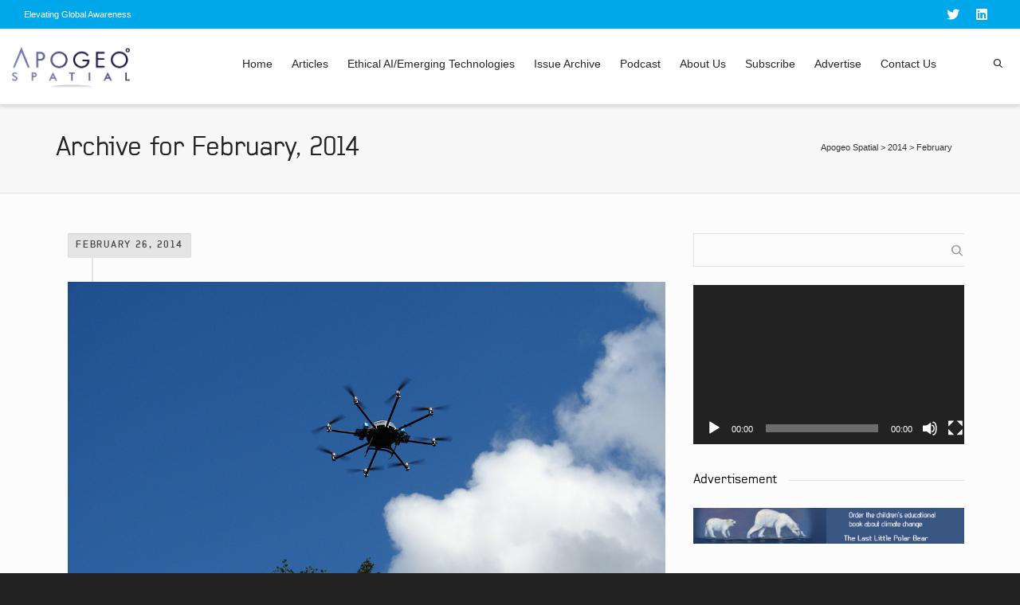

--- FILE ---
content_type: text/html; charset=UTF-8
request_url: https://apogeospatial.com/2014/02/
body_size: 23561
content:
<!DOCTYPE html>

<!--// OPEN HTML //-->
<html lang="en">

	<!--// OPEN HEAD //-->
	<head>
				
		<!--// SITE META //-->
		<meta charset="UTF-8" />	
		<meta name="viewport" content="width=device-width, initial-scale=1.0" />
				
		<!--// PINGBACK //-->
		<link rel="pingback" href="https://apogeospatial.com/xmlrpc.php" />

		<!--// WORDPRESS HEAD HOOK //-->
		    <script>
        writeCookie();
        function writeCookie()
        {
            the_cookie = document.cookie;
            if( the_cookie ){
                if( window.devicePixelRatio >= 2 ){
                    the_cookie = "pixel_ratio="+window.devicePixelRatio+";"+the_cookie;
                    document.cookie = the_cookie;
                }
            }
        }
    </script>
<meta name='robots' content='noindex, follow' />
	<style>img:is([sizes="auto" i], [sizes^="auto," i]) { contain-intrinsic-size: 3000px 1500px }</style>
	
	<!-- This site is optimized with the Yoast SEO plugin v26.8 - https://yoast.com/product/yoast-seo-wordpress/ -->
	<title>February 2014 - Apogeo Spatial</title>
	<meta property="og:locale" content="en_US" />
	<meta property="og:type" content="website" />
	<meta property="og:title" content="February 2014 - Apogeo Spatial" />
	<meta property="og:url" content="https://apogeospatial.com/2014/02/" />
	<meta property="og:site_name" content="Apogeo Spatial" />
	<meta name="twitter:card" content="summary_large_image" />
	<meta name="twitter:site" content="@ApogeoSpatial" />
	<script type="application/ld+json" class="yoast-schema-graph">{"@context":"https://schema.org","@graph":[{"@type":"CollectionPage","@id":"https://apogeospatial.com/2014/02/","url":"https://apogeospatial.com/2014/02/","name":"February 2014 - Apogeo Spatial","isPartOf":{"@id":"https://apogeospatial.com/#website"},"primaryImageOfPage":{"@id":"https://apogeospatial.com/2014/02/#primaryimage"},"image":{"@id":"https://apogeospatial.com/2014/02/#primaryimage"},"thumbnailUrl":"https://apogeospatial.com/wp-content/uploads/2014/02/m1.jpg","breadcrumb":{"@id":"https://apogeospatial.com/2014/02/#breadcrumb"},"inLanguage":"en"},{"@type":"ImageObject","inLanguage":"en","@id":"https://apogeospatial.com/2014/02/#primaryimage","url":"https://apogeospatial.com/wp-content/uploads/2014/02/m1.jpg","contentUrl":"https://apogeospatial.com/wp-content/uploads/2014/02/m1.jpg","width":1200,"height":816},{"@type":"BreadcrumbList","@id":"https://apogeospatial.com/2014/02/#breadcrumb","itemListElement":[{"@type":"ListItem","position":1,"name":"Home","item":"https://apogeospatial.com/"},{"@type":"ListItem","position":2,"name":"Archives for February 2014"}]},{"@type":"WebSite","@id":"https://apogeospatial.com/#website","url":"https://apogeospatial.com/","name":"Apogeo Spatial","description":"Elevating Global Awareness","publisher":{"@id":"https://apogeospatial.com/#organization"},"potentialAction":[{"@type":"SearchAction","target":{"@type":"EntryPoint","urlTemplate":"https://apogeospatial.com/?s={search_term_string}"},"query-input":{"@type":"PropertyValueSpecification","valueRequired":true,"valueName":"search_term_string"}}],"inLanguage":"en"},{"@type":"Organization","@id":"https://apogeospatial.com/#organization","name":"Apogeo Spatial","url":"https://apogeospatial.com/","logo":{"@type":"ImageObject","inLanguage":"en","@id":"https://apogeospatial.com/#/schema/logo/image/","url":"https://apogeospatial.com/wp-content/uploads/2019/02/newapogeologo.jpg","contentUrl":"https://apogeospatial.com/wp-content/uploads/2019/02/newapogeologo.jpg","width":254,"height":95,"caption":"Apogeo Spatial"},"image":{"@id":"https://apogeospatial.com/#/schema/logo/image/"},"sameAs":["https://www.facebook.com/ApogeoSpatialPublishing","https://x.com/ApogeoSpatial","https://www.linkedin.com/company/apogeo-spatial-publishing/"]}]}</script>
	<!-- / Yoast SEO plugin. -->


<link rel="alternate" type="application/rss+xml" title="Apogeo Spatial &raquo; Feed" href="https://apogeospatial.com/feed/" />
<link rel="alternate" type="application/rss+xml" title="Apogeo Spatial &raquo; Comments Feed" href="https://apogeospatial.com/comments/feed/" />
<script type="text/javascript">
/* <![CDATA[ */
window._wpemojiSettings = {"baseUrl":"https:\/\/s.w.org\/images\/core\/emoji\/16.0.1\/72x72\/","ext":".png","svgUrl":"https:\/\/s.w.org\/images\/core\/emoji\/16.0.1\/svg\/","svgExt":".svg","source":{"concatemoji":"https:\/\/apogeospatial.com\/wp-includes\/js\/wp-emoji-release.min.js?ver=6.8.2"}};
/*! This file is auto-generated */
!function(s,n){var o,i,e;function c(e){try{var t={supportTests:e,timestamp:(new Date).valueOf()};sessionStorage.setItem(o,JSON.stringify(t))}catch(e){}}function p(e,t,n){e.clearRect(0,0,e.canvas.width,e.canvas.height),e.fillText(t,0,0);var t=new Uint32Array(e.getImageData(0,0,e.canvas.width,e.canvas.height).data),a=(e.clearRect(0,0,e.canvas.width,e.canvas.height),e.fillText(n,0,0),new Uint32Array(e.getImageData(0,0,e.canvas.width,e.canvas.height).data));return t.every(function(e,t){return e===a[t]})}function u(e,t){e.clearRect(0,0,e.canvas.width,e.canvas.height),e.fillText(t,0,0);for(var n=e.getImageData(16,16,1,1),a=0;a<n.data.length;a++)if(0!==n.data[a])return!1;return!0}function f(e,t,n,a){switch(t){case"flag":return n(e,"\ud83c\udff3\ufe0f\u200d\u26a7\ufe0f","\ud83c\udff3\ufe0f\u200b\u26a7\ufe0f")?!1:!n(e,"\ud83c\udde8\ud83c\uddf6","\ud83c\udde8\u200b\ud83c\uddf6")&&!n(e,"\ud83c\udff4\udb40\udc67\udb40\udc62\udb40\udc65\udb40\udc6e\udb40\udc67\udb40\udc7f","\ud83c\udff4\u200b\udb40\udc67\u200b\udb40\udc62\u200b\udb40\udc65\u200b\udb40\udc6e\u200b\udb40\udc67\u200b\udb40\udc7f");case"emoji":return!a(e,"\ud83e\udedf")}return!1}function g(e,t,n,a){var r="undefined"!=typeof WorkerGlobalScope&&self instanceof WorkerGlobalScope?new OffscreenCanvas(300,150):s.createElement("canvas"),o=r.getContext("2d",{willReadFrequently:!0}),i=(o.textBaseline="top",o.font="600 32px Arial",{});return e.forEach(function(e){i[e]=t(o,e,n,a)}),i}function t(e){var t=s.createElement("script");t.src=e,t.defer=!0,s.head.appendChild(t)}"undefined"!=typeof Promise&&(o="wpEmojiSettingsSupports",i=["flag","emoji"],n.supports={everything:!0,everythingExceptFlag:!0},e=new Promise(function(e){s.addEventListener("DOMContentLoaded",e,{once:!0})}),new Promise(function(t){var n=function(){try{var e=JSON.parse(sessionStorage.getItem(o));if("object"==typeof e&&"number"==typeof e.timestamp&&(new Date).valueOf()<e.timestamp+604800&&"object"==typeof e.supportTests)return e.supportTests}catch(e){}return null}();if(!n){if("undefined"!=typeof Worker&&"undefined"!=typeof OffscreenCanvas&&"undefined"!=typeof URL&&URL.createObjectURL&&"undefined"!=typeof Blob)try{var e="postMessage("+g.toString()+"("+[JSON.stringify(i),f.toString(),p.toString(),u.toString()].join(",")+"));",a=new Blob([e],{type:"text/javascript"}),r=new Worker(URL.createObjectURL(a),{name:"wpTestEmojiSupports"});return void(r.onmessage=function(e){c(n=e.data),r.terminate(),t(n)})}catch(e){}c(n=g(i,f,p,u))}t(n)}).then(function(e){for(var t in e)n.supports[t]=e[t],n.supports.everything=n.supports.everything&&n.supports[t],"flag"!==t&&(n.supports.everythingExceptFlag=n.supports.everythingExceptFlag&&n.supports[t]);n.supports.everythingExceptFlag=n.supports.everythingExceptFlag&&!n.supports.flag,n.DOMReady=!1,n.readyCallback=function(){n.DOMReady=!0}}).then(function(){return e}).then(function(){var e;n.supports.everything||(n.readyCallback(),(e=n.source||{}).concatemoji?t(e.concatemoji):e.wpemoji&&e.twemoji&&(t(e.twemoji),t(e.wpemoji)))}))}((window,document),window._wpemojiSettings);
/* ]]> */
</script>
<style id='wp-emoji-styles-inline-css' type='text/css'>

	img.wp-smiley, img.emoji {
		display: inline !important;
		border: none !important;
		box-shadow: none !important;
		height: 1em !important;
		width: 1em !important;
		margin: 0 0.07em !important;
		vertical-align: -0.1em !important;
		background: none !important;
		padding: 0 !important;
	}
</style>
<link rel='stylesheet' id='titan-adminbar-styles-css' href='https://apogeospatial.com/wp-content/plugins/anti-spam/assets/css/admin-bar.css?ver=7.4.0' type='text/css' media='all' />
<link rel='stylesheet' id='ctct_form_styles-css' href='https://apogeospatial.com/wp-content/plugins/constant-contact-forms/assets/css/style.css?ver=2.16.0' type='text/css' media='all' />
<link rel='stylesheet' id='contact-form-7-css' href='https://apogeospatial.com/wp-content/plugins/contact-form-7/includes/css/styles.css?ver=6.1.4' type='text/css' media='all' />
<link rel='stylesheet' id='bootstrap-css' href='https://apogeospatial.com/wp-content/themes/dante/css/bootstrap.min.css' type='text/css' media='all' />
<link rel='stylesheet' id='font-awesome-v5-css' href='https://apogeospatial.com/wp-content/themes/dante/css/font-awesome.min.css?ver=5.10.1' type='text/css' media='all' />
<link rel='stylesheet' id='font-awesome-v4shims-css' href='https://apogeospatial.com/wp-content/themes/dante/css/v4-shims.min.css' type='text/css' media='all' />
<link rel='stylesheet' id='ssgizmo-css' href='https://apogeospatial.com/wp-content/themes/dante/css/ss-gizmo.css' type='text/css' media='all' />
<link rel='stylesheet' id='sf-main-css' href='https://apogeospatial.com/wp-content/themes/dante-child/style.css' type='text/css' media='all' />
<link rel='stylesheet' id='sf-responsive-css' href='https://apogeospatial.com/wp-content/themes/dante/css/responsive.css' type='text/css' media='all' />
<script type="text/javascript" src="https://apogeospatial.com/wp-includes/js/jquery/jquery.min.js?ver=3.7.1" id="jquery-core-js"></script>
<script type="text/javascript" src="https://apogeospatial.com/wp-includes/js/jquery/jquery-migrate.min.js?ver=3.4.1" id="jquery-migrate-js"></script>
<link rel="https://api.w.org/" href="https://apogeospatial.com/wp-json/" /><meta name="generator" content="WordPress 6.8.2" />
			<script type="text/javascript">
			var ajaxurl = 'https://apogeospatial.com/wp-admin/admin-ajax.php';
			</script>
		<style type="text/css">
body, p, #commentform label, .contact-form label {font-size: 16px;line-height: 23px;}h1 {font-size: 33px;line-height: 41px;}h2 {font-size: 24px;line-height: 34px;}h3, .blog-item .quote-excerpt {font-size: 18px;line-height: 24px;}h4, .body-content.quote, #respond-wrap h3, #respond h3 {font-size: 16px;line-height: 20px;}h5 {font-size: 14px;line-height: 18px;}h6 {font-size: 12px;line-height: 16px;}nav .menu li {font-size: 14px;}::selection, ::-moz-selection {background-color: #00a7e9; color: #fff;}.recent-post figure, span.highlighted, span.dropcap4, .loved-item:hover .loved-count, .flickr-widget li, .portfolio-grid li, input[type="submit"], .wpcf7 input.wpcf7-submit[type="submit"], .gform_wrapper input[type="submit"], .mymail-form input[type="submit"], .woocommerce-page nav.woocommerce-pagination ul li span.current, .woocommerce nav.woocommerce-pagination ul li span.current, figcaption .product-added, .woocommerce .wc-new-badge, .yith-wcwl-wishlistexistsbrowse a, .yith-wcwl-wishlistaddedbrowse a, .woocommerce .widget_layered_nav ul li.chosen > *, .woocommerce .widget_layered_nav_filters ul li a, .sticky-post-icon, .fw-video-close:hover {background-color: #00a7e9!important; color: #ffffff;}a:hover, a:focus, #sidebar a:hover, .pagination-wrap a:hover, .carousel-nav a:hover, .portfolio-pagination div:hover > i, #footer a:hover, #copyright a, .beam-me-up a:hover span, .portfolio-item .portfolio-item-permalink, .read-more-link, .blog-item .read-more, .blog-item-details a:hover, .author-link, #reply-title small a, #respond .form-submit input:hover, span.dropcap2, .spb_divider.go_to_top a, love-it-wrapper:hover .love-it, .love-it-wrapper:hover span.love-count, .love-it-wrapper .loved, .comments-likes .loved span.love-count, .comments-likes a:hover i, .comments-likes .love-it-wrapper:hover a i, .comments-likes a:hover span, .love-it-wrapper:hover a i, .item-link:hover, #header-translation p a, #swift-slider .flex-caption-large h1 a:hover, .wooslider .slide-title a:hover, .caption-details-inner .details span > a, .caption-details-inner .chart span, .caption-details-inner .chart i, #swift-slider .flex-caption-large .chart i, #breadcrumbs a:hover, .ui-widget-content a:hover, .yith-wcwl-add-button a:hover, #product-img-slider li a.zoom:hover, .woocommerce .star-rating span, .article-body-wrap .share-links a:hover, ul.member-contact li a:hover, .price ins, .bag-product a.remove:hover, .bag-product-title a:hover, #back-to-top:hover,  ul.member-contact li a:hover, .fw-video-link-image:hover i, .ajax-search-results .all-results:hover, .search-result h5 a:hover .ui-state-default a:hover {color: #1dc6df;}.carousel-wrap > a:hover, #mobile-menu ul li:hover > a {color: #00a7e9!important;}.comments-likes a:hover span, .comments-likes a:hover i {color: #00a7e9!important;}.read-more i:before, .read-more em:before {color: #00a7e9;}input[type="text"]:focus, input[type="email"]:focus, input[type="tel"]:focus, textarea:focus, .bypostauthor .comment-wrap .comment-avatar,.search-form input:focus, .wpcf7 input:focus, .wpcf7 textarea:focus, .ginput_container input:focus, .ginput_container textarea:focus, .mymail-form input:focus, .mymail-form textarea:focus {border-color: #00a7e9!important;}nav .menu ul li:first-child:after,.navigation a:hover > .nav-text, .returning-customer a:hover {border-bottom-color: #00a7e9;}nav .menu ul ul li:first-child:after {border-right-color: #00a7e9;}.spb_impact_text .spb_call_text {border-left-color: #00a7e9;}.spb_impact_text .spb_button span {color: #fff;}#respond .form-submit input#submit {border-color: #e4e4e4;background-color: #fcfcfc;}#respond .form-submit input#submit:hover {border-color: #00a7e9;background-color: #00a7e9;color: #ffffff;}.woocommerce .free-badge, .my-account-login-wrap .login-wrap form.login p.form-row input[type="submit"], .woocommerce .my-account-login-wrap form input[type="submit"] {background-color: #2e2e36; color: #ffffff;}a[rel="tooltip"], ul.member-contact li a, .blog-item-details a, .post-info a, a.text-link, .tags-wrap .tags a, .logged-in-as a, .comment-meta-actions .edit-link, .comment-meta-actions .comment-reply, .read-more {border-color: #00a7e9;}.super-search-go {border-color: #00a7e9!important;}.super-search-go:hover {background: #00a7e9!important;border-color: #00a7e9!important;}body {color: #444444;}.pagination-wrap a, .search-pagination a {color: #444444;}.layout-boxed #header-search, .layout-boxed #super-search, body > .sf-super-search {background-color: #222222;}body {background-color: #222222;background-size: auto;}#main-container, .tm-toggle-button-wrap a {background-color: #fcfcfc;}a, .ui-widget-content a {color: #333333;}.pagination-wrap li a:hover, ul.bar-styling li:not(.selected) > a:hover, ul.bar-styling li > .comments-likes:hover, ul.page-numbers li > a:hover, ul.page-numbers li > span.current {color: #ffffff!important;background: #00a7e9;border-color: #00a7e9;}ul.bar-styling li > .comments-likes:hover * {color: #ffffff!important;}.pagination-wrap li a, .pagination-wrap li span, .pagination-wrap li span.expand, ul.bar-styling li > a, ul.bar-styling li > div, ul.page-numbers li > a, ul.page-numbers li > span, .curved-bar-styling, ul.bar-styling li > form input {border-color: #e4e4e4;}ul.bar-styling li > a, ul.bar-styling li > span, ul.bar-styling li > div, ul.bar-styling li > form input {background-color: #fcfcfc;}input[type="text"], input[type="password"], input[type="email"], input[type="tel"], textarea, select {border-color: #e4e4e4;background: #f7f7f7;}textarea:focus, input:focus {border-color: #999!important;}.modal-header {background: #f7f7f7;}.recent-post .post-details, .team-member .team-member-position, .portfolio-item h5.portfolio-subtitle, .mini-items .blog-item-details, .standard-post-content .blog-item-details, .masonry-items .blog-item .blog-item-details, .jobs > li .job-date, .search-item-content time, .search-item-content span, .blog-item-details a, .portfolio-details-wrap .date,  .portfolio-details-wrap .tags-link-wrap {color: #999999;}ul.bar-styling li.facebook > a:hover {color: #fff!important;background: #3b5998;border-color: #3b5998;}ul.bar-styling li.twitter > a:hover {color: #fff!important;background: #4099FF;border-color: #4099FF;}ul.bar-styling li.google-plus > a:hover {color: #fff!important;background: #d34836;border-color: #d34836;}ul.bar-styling li.pinterest > a:hover {color: #fff!important;background: #cb2027;border-color: #cb2027;}#header-search input, #header-search a, .super-search-close, #header-search i.ss-search {color: #fff;}#header-search a:hover, .super-search-close:hover {color: #00a7e9;}.sf-super-search, .spb_supersearch_widget.asset-bg {background-color: #2e2e36;}.sf-super-search .search-options .ss-dropdown > span, .sf-super-search .search-options input {color: #00a7e9; border-bottom-color: #00a7e9;}.sf-super-search .search-options .ss-dropdown ul li .fa-check {color: #00a7e9;}.sf-super-search-go:hover, .sf-super-search-close:hover { background-color: #00a7e9; border-color: #00a7e9; color: #ffffff;}#top-bar {background: #00a7e9; color: #ffffff;}#top-bar .tb-welcome {border-color: #f7f7f7;}#top-bar a {color: #ffffff;}#top-bar .menu li {border-left-color: #f7f7f7; border-right-color: #f7f7f7;}#top-bar .menu > li > a, #top-bar .menu > li.parent:after {color: #ffffff;}#top-bar .menu > li > a:hover, #top-bar a:hover {color: #222222;}#top-bar .show-menu {background-color: #f7f7f7;color: #2e2e36;}#header-languages .current-language {background: #f7f7f7; color: #000000;}#header-section:before, #header .is-sticky .sticky-header, #header-section .is-sticky #main-nav.sticky-header, #header-section.header-6 .is-sticky #header.sticky-header, .ajax-search-wrap {background-color: #ffffff;background: -webkit-gradient(linear, 0% 0%, 0% 100%, from(#ffffff), to(#ffffff));background: -webkit-linear-gradient(top, #ffffff, #ffffff);background: -moz-linear-gradient(top, #ffffff, #ffffff);background: -ms-linear-gradient(top, #ffffff, #ffffff);background: -o-linear-gradient(top, #ffffff, #ffffff);}#logo img {padding-top: 2px;padding-bottom: 0px;}#logo img, #logo img.retina {width: 148px;}#logo {height: 54px!important;}#logo img {height: 54px;min-height:54px;}.header-container > .row, .header-5 header .container > .row, .header-6 header > .container > .row {height: 74px;}@media only screen and (max-width: 991px) {#logo img {max-height:54px;}}.sticky-header-resized #logo {height: 44px!important;}.sticky-header-resized #logo img {height: 44px;}.header-container.sticky-header-resized > .row, .header-5 header .container.sticky-header-resized > .row, .header-6 header > .container.sticky-header-resized > .row, .sticky-header-resized .header-container > .row {height: 64px;}.sticky-header-resized #logo img {width: 120px;}#header-section .header-menu .menu li, #mini-header .header-right nav .menu li {border-left-color: #e4e4e4;}#header-section #main-nav {border-top-color: #e4e4e4;}#top-header {border-bottom-color: #e4e4e4;}#top-header {border-bottom-color: #e4e4e4;}#top-header .th-right > nav .menu li, .ajax-search-wrap:after {border-bottom-color: #e4e4e4;}.header-3 .header-right, .header-4 .header-right, .header-5 .header-right, .header-6 .header-right,  .header-7 .header-right {margin-top: 2px;}.ajax-search-wrap, .ajax-search-results, .search-result-pt .search-result {border-color: #e4e4e4;}.page-content {border-bottom-color: #e4e4e4;}.ajax-search-wrap input[type="text"], .search-result-pt h6, .no-search-results h6, .search-result h5 a {color: #252525;}@media only screen and (max-width: 991px) {
			.naked-header #header-section, .naked-header #header-section:before, .naked-header #header .is-sticky .sticky-header, .naked-header .is-sticky #header.sticky-header {background-color: #ffffff;background: -webkit-gradient(linear, 0% 0%, 0% 100%, from(#ffffff), to(#ffffff));background: -webkit-linear-gradient(top, #ffffff, #ffffff);background: -moz-linear-gradient(top, #ffffff, #ffffff);background: -ms-linear-gradient(top, #ffffff, #ffffff);background: -o-linear-gradient(top, #ffffff, #ffffff);}
			}nav#main-navigation .menu > li > a span.nav-line {background-color: #07c1b6;}.show-menu {background-color: #2e2e36;color: #ffffff;}nav .menu > li:before {background: #07c1b6;}nav .menu .sub-menu .parent > a:after {border-left-color: #07c1b6;}nav .menu ul.sub-menu {background-color: #FFFFFF;}nav .menu ul.sub-menu li {border-bottom-color: #f0f0f0;border-bottom-style: solid;}nav.mega-menu li .mega .sub .sub-menu, nav.mega-menu li .mega .sub .sub-menu li, nav.mega-menu li .sub-container.non-mega li, nav.mega-menu li .sub li.mega-hdr {border-top-color: #f0f0f0;border-top-style: solid;}nav.mega-menu li .sub li.mega-hdr {border-right-color: #f0f0f0;border-right-style: solid;}nav .menu > li.menu-item > a, nav .menu > li.menu-item.indicator-disabled > a, #menubar-controls a, nav.search-nav .menu>li>a, .naked-header .is-sticky nav .menu > li a {color: #252525;}nav .menu > li.menu-item:hover > a {color: #07c1b6;}nav .menu ul.sub-menu li.menu-item > a, nav .menu ul.sub-menu li > span, #top-bar nav .menu ul li > a {color: #666666;}nav .menu ul.sub-menu li.menu-item:hover > a {color: #000000!important; background: #f7f7f7;}nav .menu li.parent > a:after, nav .menu li.parent > a:after:hover {color: #aaa;}nav .menu li.current-menu-ancestor > a, nav .menu li.current-menu-item > a, #mobile-menu .menu ul li.current-menu-item > a, nav .menu li.current-scroll-item > a {color: #222222;}nav .menu ul li.current-menu-ancestor > a, nav .menu ul li.current-menu-item > a {color: #000000; background: #f7f7f7;}#main-nav .header-right ul.menu > li, .wishlist-item {border-left-color: #f0f0f0;}#nav-search, #mini-search {background: #00a7e9;}#nav-search a, #mini-search a {color: #ffffff;}.bag-header, .bag-product, .bag-empty, .wishlist-empty {border-color: #f0f0f0;}.bag-buttons a.sf-button.bag-button, .bag-buttons a.sf-button.wishlist-button, .bag-buttons a.sf-button.guest-button {background-color: #e4e4e4; color: #444444!important;}.bag-buttons a.checkout-button, .bag-buttons a.create-account-button, .woocommerce input.button.alt, .woocommerce .alt-button, .woocommerce button.button.alt, .woocommerce #account_details .login form p.form-row input[type="submit"], #login-form .modal-body form.login p.form-row input[type="submit"] {background: #2e2e36; color: #ffffff;}.woocommerce .button.update-cart-button:hover, .woocommerce #account_details .login form p.form-row input[type="submit"]:hover, #login-form .modal-body form.login p.form-row input[type="submit"]:hover {background: #00a7e9; color: #ffffff;}.woocommerce input.button.alt:hover, .woocommerce .alt-button:hover, .woocommerce button.button.alt:hover {background: #00a7e9; color: #ffffff;}.shopping-bag:before, nav .menu ul.sub-menu li:first-child:before {border-bottom-color: #07c1b6;}nav ul.menu > li.menu-item.sf-menu-item-btn > a {background-color: #07c1b6;color: #252525;}nav ul.menu > li.menu-item.sf-menu-item-btn:hover > a {color: #07c1b6;background-color: #252525;}#base-promo {background-color: #e4e4e4;}#base-promo > p, #base-promo.footer-promo-text > a, #base-promo.footer-promo-arrow > a {color: #222;}#base-promo.footer-promo-arrow:hover, #base-promo.footer-promo-text:hover {background-color: #00a7e9;color: #ffffff;}#base-promo.footer-promo-arrow:hover > *, #base-promo.footer-promo-text:hover > * {color: #ffffff;}.page-heading {background-color: #f7f7f7;border-bottom-color: #e4e4e4;}.page-heading h1, .page-heading h3 {color: #222222;}#breadcrumbs {color: #333333;}#breadcrumbs a, #breadcrumb i {color: #333333;}body, input[type="text"], input[type="password"], input[type="email"], textarea, select, .ui-state-default a {color: #444444;}h1, h1 a {color: #000000;}h2, h2 a {color: #000000;}h3, h3 a {color: #000000;}h4, h4 a, .carousel-wrap > a {color: #000000;}h5, h5 a {color: #000000;}h6, h6 a {color: #000000;}.spb_impact_text .spb_call_text, .impact-text, .impact-text-large {color: #000000;}.read-more i, .read-more em {color: transparent;}.pb-border-bottom, .pb-border-top, .read-more-button {border-color: #e4e4e4;}#swift-slider ul.slides {background: #2e2e36;}#swift-slider .flex-caption .flex-caption-headline {background: #fcfcfc;}#swift-slider .flex-caption .flex-caption-details .caption-details-inner {background: #fcfcfc; border-bottom: #e4e4e4}#swift-slider .flex-caption-large, #swift-slider .flex-caption-large h1 a {color: #ffffff;}#swift-slider .flex-caption h4 i {line-height: 20px;}#swift-slider .flex-caption-large .comment-chart i {color: #ffffff;}#swift-slider .flex-caption-large .loveit-chart span {color: #00a7e9;}#swift-slider .flex-caption-large a {color: #00a7e9;}#swift-slider .flex-caption .comment-chart i, #swift-slider .flex-caption .comment-chart span {color: #2e2e36;}figure.animated-overlay figcaption {background-color: #00a7e9;}
figure.animated-overlay figcaption .thumb-info h4, figure.animated-overlay figcaption .thumb-info h5, figcaption .thumb-info-excerpt p {color: #ffffff;}figure.animated-overlay figcaption .thumb-info i {background: #2e2e36; color: #ffffff;}figure:hover .overlay {box-shadow: inset 0 0 0 500px #00a7e9;}h4.spb-heading span:before, h4.spb-heading span:after, h3.spb-heading span:before, h3.spb-heading span:after, h4.lined-heading span:before, h4.lined-heading span:after {border-color: #e4e4e4}h4.spb-heading:before, h3.spb-heading:before, h4.lined-heading:before {border-top-color: #e4e4e4}.spb_parallax_asset h4.spb-heading {border-bottom-color: #000000}.testimonials.carousel-items li .testimonial-text {background-color: #f7f7f7;}.sidebar .widget-heading h4 {color: #000000;}.widget ul li, .widget.widget_lip_most_loved_widget li {border-color: #e4e4e4;}.widget.widget_lip_most_loved_widget li {background: #fcfcfc; border-color: #e4e4e4;}.widget_lip_most_loved_widget .loved-item > span {color: #999999;}.widget_search form input {background: #fcfcfc;}.widget .wp-tag-cloud li a {background: #f7f7f7; border-color: #e4e4e4;}.widget .tagcloud a:hover, .widget ul.wp-tag-cloud li:hover > a {background-color: #00a7e9; color: #ffffff;}.loved-item .loved-count > i {color: #444444;background: #e4e4e4;}.subscribers-list li > a.social-circle {color: #ffffff;background: #2e2e36;}.subscribers-list li:hover > a.social-circle {color: #fbfbfb;background: #00a7e9;}.sidebar .widget_categories ul > li a, .sidebar .widget_archive ul > li a, .sidebar .widget_nav_menu ul > li a, .sidebar .widget_meta ul > li a, .sidebar .widget_recent_entries ul > li, .widget_product_categories ul > li a, .widget_layered_nav ul > li a {color: #333333;}.sidebar .widget_categories ul > li a:hover, .sidebar .widget_archive ul > li a:hover, .sidebar .widget_nav_menu ul > li a:hover, .widget_nav_menu ul > li.current-menu-item a, .sidebar .widget_meta ul > li a:hover, .sidebar .widget_recent_entries ul > li a:hover, .widget_product_categories ul > li a:hover, .widget_layered_nav ul > li a:hover {color: #00a7e9;}#calendar_wrap caption {border-bottom-color: #2e2e36;}.sidebar .widget_calendar tbody tr > td a {color: #ffffff;background-color: #2e2e36;}.sidebar .widget_calendar tbody tr > td a:hover {background-color: #00a7e9;}.sidebar .widget_calendar tfoot a {color: #2e2e36;}.sidebar .widget_calendar tfoot a:hover {color: #00a7e9;}.widget_calendar #calendar_wrap, .widget_calendar th, .widget_calendar tbody tr > td, .widget_calendar tbody tr > td.pad {border-color: #e4e4e4;}.widget_sf_infocus_widget .infocus-item h5 a {color: #2e2e36;}.widget_sf_infocus_widget .infocus-item h5 a:hover {color: #00a7e9;}.sidebar .widget hr {border-color: #e4e4e4;}.widget ul.flickr_images li a:after, .portfolio-grid li a:after {color: #ffffff;}.slideout-filter .select:after {background: #fcfcfc;}.slideout-filter ul li a {color: #ffffff;}.slideout-filter ul li a:hover {color: #00a7e9;}.slideout-filter ul li.selected a {color: #ffffff;background: #00a7e9;}ul.portfolio-filter-tabs li.selected a {background: #f7f7f7;}.spb_blog_widget .filter-wrap {background-color: #222;}.portfolio-item {border-bottom-color: #e4e4e4;}.masonry-items .portfolio-item-details {background: #f7f7f7;}.spb_portfolio_carousel_widget .portfolio-item {background: #fcfcfc;}.spb_portfolio_carousel_widget .portfolio-item h4.portfolio-item-title a > i {line-height: 20px;}.masonry-items .blog-item .blog-details-wrap:before {background-color: #f7f7f7;}.masonry-items .portfolio-item figure {border-color: #e4e4e4;}.portfolio-details-wrap span span {color: #666;}.share-links > a:hover {color: #00a7e9;}.blog-aux-options li.selected a {background: #00a7e9;border-color: #00a7e9;color: #ffffff;}.blog-filter-wrap .aux-list li:hover {border-bottom-color: transparent;}.blog-filter-wrap .aux-list li:hover a {color: #ffffff;background: #00a7e9;}.mini-blog-item-wrap, .mini-items .mini-alt-wrap, .mini-items .mini-alt-wrap .quote-excerpt, .mini-items .mini-alt-wrap .link-excerpt, .masonry-items .blog-item .quote-excerpt, .masonry-items .blog-item .link-excerpt, .standard-post-content .quote-excerpt, .standard-post-content .link-excerpt, .timeline, .post-info, .body-text .link-pages, .page-content .link-pages {border-color: #e4e4e4;}.post-info, .article-body-wrap .share-links .share-text, .article-body-wrap .share-links a {color: #999999;}.standard-post-date {background: #e4e4e4;}.standard-post-content {background: #f7f7f7;}.format-quote .standard-post-content:before, .standard-post-content.no-thumb:before {border-left-color: #f7f7f7;}.search-item-img .img-holder {background: #f7f7f7;border-color:#e4e4e4;}.masonry-items .blog-item .masonry-item-wrap {background: #f7f7f7;}.mini-items .blog-item-details, .share-links, .single-portfolio .share-links, .single .pagination-wrap, ul.portfolio-filter-tabs li a {border-color: #e4e4e4;}.related-item figure {background-color: #2e2e36; color: #ffffff}.required {color: #ee3c59;}.comments-likes a i, .comments-likes a span, .comments-likes .love-it-wrapper a i, .comments-likes span.love-count, .share-links ul.bar-styling > li > a {color: #999999;}#respond .form-submit input:hover {color: #fff!important;}.recent-post {background: #fcfcfc;}.recent-post .post-item-details {border-top-color: #e4e4e4;color: #e4e4e4;}.post-item-details span, .post-item-details a, .post-item-details .comments-likes a i, .post-item-details .comments-likes a span {color: #999999;}.sf-button.accent {color: #ffffff; background-color: #00a7e9;}.sf-button.sf-icon-reveal.accent {color: #ffffff!important; background-color: #00a7e9!important;}.sf-button.accent:hover {background-color: #2e2e36;color: #ffffff;}a.sf-button, a.sf-button:hover, #footer a.sf-button:hover {background-image: none;color: #fff!important;}a.sf-button.gold, a.sf-button.gold:hover, a.sf-button.lightgrey, a.sf-button.lightgrey:hover, a.sf-button.white, a.sf-button.white:hover {color: #222!important;}a.sf-button.transparent-dark {color: #444444!important;}a.sf-button.transparent-light:hover, a.sf-button.transparent-dark:hover {color: #00a7e9!important;} input[type="submit"], .wpcf7 input.wpcf7-submit[type="submit"], .gform_wrapper input[type="submit"], .mymail-form input[type="submit"] {color: #fff;}input[type="submit"]:hover, .wpcf7 input.wpcf7-submit[type="submit"]:hover, .gform_wrapper input[type="submit"]:hover, .mymail-form input[type="submit"]:hover {background-color: #2e2e36!important;color: #ffffff;}input[type="text"], input[type="email"], input[type="password"], textarea, select, .wpcf7 input[type="text"], .wpcf7 input[type="email"], .wpcf7 textarea, .wpcf7 select, .ginput_container input[type="text"], .ginput_container input[type="email"], .ginput_container textarea, .ginput_container select, .mymail-form input[type="text"], .mymail-form input[type="email"], .mymail-form textarea, .mymail-form select {background: #f7f7f7; border-color: #e4e4e4;}.sf-icon {color: #1dc6df;}.sf-icon-cont {border-color: rgba(29,198,223,0.5);}.sf-icon-cont:hover, .sf-hover .sf-icon-cont, .sf-icon-box[class*="icon-box-boxed-"] .sf-icon-cont, .sf-hover .sf-icon-box-hr {background-color: #1dc6df;}.sf-icon-box[class*="sf-icon-box-boxed-"] .sf-icon-cont:after {border-top-color: #1dc6df;border-left-color: #1dc6df;}.sf-icon-cont:hover .sf-icon, .sf-hover .sf-icon-cont .sf-icon, .sf-icon-box.sf-icon-box-boxed-one .sf-icon, .sf-icon-box.sf-icon-box-boxed-three .sf-icon {color: #ffffff;}.sf-icon-box-animated .front {background: #f7f7f7; border-color: #e4e4e4;}.sf-icon-box-animated .front h3 {color: #444444!important;}.sf-icon-box-animated .back {background: #00a7e9; border-color: #00a7e9;}.sf-icon-box-animated .back, .sf-icon-box-animated .back h3 {color: #ffffff!important;}.sf-icon-accent.sf-icon-cont, .sf-icon-accent > i, i.sf-icon-accent {color: #00a7e9;}.sf-icon-cont.sf-icon-accent {border-color: #00a7e9;}.sf-icon-cont.sf-icon-accent:hover, .sf-hover .sf-icon-cont.sf-icon-accent, .sf-icon-box[class*="icon-box-boxed-"] .sf-icon-cont.sf-icon-accent, .sf-hover .sf-icon-box-hr.sf-icon-accent {background-color: #00a7e9;}.sf-icon-box[class*="sf-icon-box-boxed-"] .sf-icon-cont.sf-icon-accent:after {border-top-color: #00a7e9;border-left-color: #00a7e9;}.sf-icon-cont.sf-icon-accent:hover .sf-icon, .sf-hover .sf-icon-cont.sf-icon-accent .sf-icon, .sf-icon-box.sf-icon-box-boxed-one.sf-icon-accent .sf-icon, .sf-icon-box.sf-icon-box-boxed-three.sf-icon-accent .sf-icon {color: #ffffff;}.sf-icon-secondary-accent.sf-icon-cont, .sf-icon-secondary-accent > i, i.sf-icon-secondary-accent {color: #2e2e36;}.sf-icon-cont.sf-icon-secondary-accent {border-color: #2e2e36;}.sf-icon-cont.sf-icon-secondary-accent:hover, .sf-hover .sf-icon-cont.sf-icon-secondary-accent, .sf-icon-box[class*="icon-box-boxed-"] .sf-icon-cont.sf-icon-secondary-accent, .sf-hover .sf-icon-box-hr.sf-icon-secondary-accent {background-color: #2e2e36;}.sf-icon-box[class*="sf-icon-box-boxed-"] .sf-icon-cont.sf-icon-secondary-accent:after {border-top-color: #2e2e36;border-left-color: #2e2e36;}.sf-icon-cont.sf-icon-secondary-accent:hover .sf-icon, .sf-hover .sf-icon-cont.sf-icon-secondary-accent .sf-icon, .sf-icon-box.sf-icon-box-boxed-one.sf-icon-secondary-accent .sf-icon, .sf-icon-box.sf-icon-box-boxed-three.sf-icon-secondary-accent .sf-icon {color: #ffffff;}.sf-icon-box-animated .back.sf-icon-secondary-accent {background: #2e2e36; border-color: #2e2e36;}.sf-icon-box-animated .back.sf-icon-secondary-accent, .sf-icon-box-animated .back.sf-icon-secondary-accent h3 {color: #ffffff!important;}.sf-icon-icon-one.sf-icon-cont, .sf-icon-icon-one > i, i.sf-icon-icon-one {color: #FF9900;}.sf-icon-cont.sf-icon-icon-one {border-color: #FF9900;}.sf-icon-cont.sf-icon-icon-one:hover, .sf-hover .sf-icon-cont.sf-icon-icon-one, .sf-icon-box[class*="icon-box-boxed-"] .sf-icon-cont.sf-icon-icon-one, .sf-hover .sf-icon-box-hr.sf-icon-icon-one {background-color: #FF9900;}.sf-icon-box[class*="sf-icon-box-boxed-"] .sf-icon-cont.sf-icon-icon-one:after {border-top-color: #FF9900;border-left-color: #FF9900;}.sf-icon-cont.sf-icon-icon-one:hover .sf-icon, .sf-hover .sf-icon-cont.sf-icon-icon-one .sf-icon, .sf-icon-box.sf-icon-box-boxed-one.sf-icon-icon-one .sf-icon, .sf-icon-box.sf-icon-box-boxed-three.sf-icon-icon-one .sf-icon {color: #FFFFFF;}.sf-icon-box-animated .back.sf-icon-icon-one {background: #FF9900; border-color: #FF9900;}.sf-icon-box-animated .back.sf-icon-icon-one, .sf-icon-box-animated .back.sf-icon-icon-one h3 {color: #FFFFFF!important;}.sf-icon-icon-two.sf-icon-cont, .sf-icon-icon-two > i, i.sf-icon-icon-two {color: #339933;}.sf-icon-cont.sf-icon-icon-two {border-color: #339933;}.sf-icon-cont.sf-icon-icon-two:hover, .sf-hover .sf-icon-cont.sf-icon-icon-two, .sf-icon-box[class*="icon-box-boxed-"] .sf-icon-cont.sf-icon-icon-two, .sf-hover .sf-icon-box-hr.sf-icon-icon-two {background-color: #339933;}.sf-icon-box[class*="sf-icon-box-boxed-"] .sf-icon-cont.sf-icon-icon-two:after {border-top-color: #339933;border-left-color: #339933;}.sf-icon-cont.sf-icon-icon-two:hover .sf-icon, .sf-hover .sf-icon-cont.sf-icon-icon-two .sf-icon, .sf-icon-box.sf-icon-box-boxed-one.sf-icon-icon-two .sf-icon, .sf-icon-box.sf-icon-box-boxed-three.sf-icon-icon-two .sf-icon {color: #FFFFFF;}.sf-icon-box-animated .back.sf-icon-icon-two {background: #339933; border-color: #339933;}.sf-icon-box-animated .back.sf-icon-icon-two, .sf-icon-box-animated .back.sf-icon-icon-two h3 {color: #FFFFFF!important;}.sf-icon-icon-three.sf-icon-cont, .sf-icon-icon-three > i, i.sf-icon-icon-three {color: #CCCCCC;}.sf-icon-cont.sf-icon-icon-three {border-color: #CCCCCC;}.sf-icon-cont.sf-icon-icon-three:hover, .sf-hover .sf-icon-cont.sf-icon-icon-three, .sf-icon-box[class*="icon-box-boxed-"] .sf-icon-cont.sf-icon-icon-three, .sf-hover .sf-icon-box-hr.sf-icon-icon-three {background-color: #CCCCCC;}.sf-icon-box[class*="sf-icon-box-boxed-"] .sf-icon-cont.sf-icon-icon-three:after {border-top-color: #CCCCCC;border-left-color: #CCCCCC;}.sf-icon-cont.sf-icon-icon-three:hover .sf-icon, .sf-hover .sf-icon-cont.sf-icon-icon-three .sf-icon, .sf-icon-box.sf-icon-box-boxed-one.sf-icon-icon-three .sf-icon, .sf-icon-box.sf-icon-box-boxed-three.sf-icon-icon-three .sf-icon {color: #222222;}.sf-icon-box-animated .back.sf-icon-icon-three {background: #CCCCCC; border-color: #CCCCCC;}.sf-icon-box-animated .back.sf-icon-icon-three, .sf-icon-box-animated .back.sf-icon-icon-three h3 {color: #222222!important;}.sf-icon-icon-four.sf-icon-cont, .sf-icon-icon-four > i, i.sf-icon-icon-four {color: #6633ff;}.sf-icon-cont.sf-icon-icon-four {border-color: #6633ff;}.sf-icon-cont.sf-icon-icon-four:hover, .sf-hover .sf-icon-cont.sf-icon-icon-four, .sf-icon-box[class*="icon-box-boxed-"] .sf-icon-cont.sf-icon-icon-four, .sf-hover .sf-icon-box-hr.sf-icon-icon-four {background-color: #6633ff;}.sf-icon-box[class*="sf-icon-box-boxed-"] .sf-icon-cont.sf-icon-icon-four:after {border-top-color: #6633ff;border-left-color: #6633ff;}.sf-icon-cont.sf-icon-icon-four:hover .sf-icon, .sf-hover .sf-icon-cont.sf-icon-icon-four .sf-icon, .sf-icon-box.sf-icon-box-boxed-one.sf-icon-icon-four .sf-icon, .sf-icon-box.sf-icon-box-boxed-three.sf-icon-icon-four .sf-icon {color: #FFFFFF;}.sf-icon-box-animated .back.sf-icon-icon-four {background: #6633ff; border-color: #6633ff;}.sf-icon-box-animated .back.sf-icon-icon-four, .sf-icon-box-animated .back.sf-icon-icon-four h3 {color: #FFFFFF!important;}span.dropcap3 {background: #000;color: #fff;}span.dropcap4 {color: #fff;}.spb_divider, .spb_divider.go_to_top_icon1, .spb_divider.go_to_top_icon2, .testimonials > li, .jobs > li, .spb_impact_text, .tm-toggle-button-wrap, .tm-toggle-button-wrap a, .portfolio-details-wrap, .spb_divider.go_to_top a, .impact-text-wrap, .widget_search form input, .asset-bg.spb_divider {border-color: #e4e4e4;}.spb_divider.go_to_top_icon1 a, .spb_divider.go_to_top_icon2 a {background: #fcfcfc;}.spb_tabs .ui-tabs .ui-tabs-panel, .spb_content_element .ui-tabs .ui-tabs-nav, .ui-tabs .ui-tabs-nav li {border-color: #e4e4e4;}.spb_tabs .ui-tabs .ui-tabs-panel, .ui-tabs .ui-tabs-nav li.ui-tabs-active a {background: #fcfcfc!important;}.spb_tabs .nav-tabs li a, .nav-tabs>li.active>a, .nav-tabs>li.active>a:hover, .nav-tabs>li.active>a:focus, .spb_accordion .spb_accordion_section, .spb_tour .nav-tabs li a {border-color: #e4e4e4;}.spb_tabs .nav-tabs li.active a, .spb_tour .nav-tabs li.active a, .spb_accordion .spb_accordion_section > h3.ui-state-active a {background-color: #f7f7f7;}.spb_tour .ui-tabs .ui-tabs-nav li a {border-color: #e4e4e4;}.spb_tour.span3 .ui-tabs .ui-tabs-nav li {border-color: #e4e4e4!important;}.toggle-wrap .spb_toggle, .spb_toggle_content {border-color: #e4e4e4;}.toggle-wrap .spb_toggle:hover {color: #00a7e9;}.ui-accordion h3.ui-accordion-header .ui-icon {color: #444444;}.ui-accordion h3.ui-accordion-header.ui-state-active:hover a, .ui-accordion h3.ui-accordion-header:hover .ui-icon {color: #00a7e9;}blockquote.pullquote {border-color: #00a7e9;}.borderframe img {border-color: #eeeeee;}.labelled-pricing-table .column-highlight {background-color: #fff;}.labelled-pricing-table .pricing-table-label-row, .labelled-pricing-table .pricing-table-row {background: #f7f7f7;}.labelled-pricing-table .alt-row {background: #d8d8d8;}.labelled-pricing-table .pricing-table-price {background: #e4e4e4;}.labelled-pricing-table .pricing-table-package {background: #f7f7f7;}.labelled-pricing-table .lpt-button-wrap {background: #e4e4e4;}.labelled-pricing-table .lpt-button-wrap a.accent {background: #222!important;}.labelled-pricing-table .column-highlight .lpt-button-wrap {background: transparent!important;}.labelled-pricing-table .column-highlight .lpt-button-wrap a.accent {background: #00a7e9!important;}.column-highlight .pricing-table-price {color: #fff;background: #000000;border-bottom-color: #000000;}.column-highlight .pricing-table-package {background: #B4E5F8;}.column-highlight .pricing-table-details {background: #E1F3FA;}.spb_box_text.coloured .box-content-wrap {background: #c1c1c1;color: #fff;}.spb_box_text.whitestroke .box-content-wrap {background-color: #fff;border-color: #e4e4e4;}.client-item figure {border-color: #e4e4e4;}.client-item figure:hover {border-color: #333;}ul.member-contact li a:hover {color: #333;}.testimonials.carousel-items li .testimonial-text {border-color: #e4e4e4;}.testimonials.carousel-items li .testimonial-text:after {border-left-color: #e4e4e4;border-top-color: #e4e4e4;}.team-member figure figcaption {background: #f7f7f7;}.horizontal-break {background-color: #e4e4e4;}.progress .bar {background-color: #00a7e9;}.progress.standard .bar {background: #00a7e9;}.progress-bar-wrap .progress-value {color: #00a7e9;}.asset-bg-detail {background:#fcfcfc;border-color:#e4e4e4;}#footer {background: #252525;}#footer, #footer p {color: #cccccc;}#footer h6 {color: #cccccc;}#footer a {color: #cccccc;}#footer .widget ul li, #footer .widget_categories ul, #footer .widget_archive ul, #footer .widget_nav_menu ul, #footer .widget_recent_comments ul, #footer .widget_meta ul, #footer .widget_recent_entries ul, #footer .widget_product_categories ul {border-color: #333333;}#copyright {background-color: #252525;border-top-color: #333333;}#copyright p {color: #999999;}#copyright a {color: #ffffff;}#copyright a:hover {color: #e4e4e4;}#copyright nav .menu li {border-left-color: #333333;}#footer .widget_calendar #calendar_wrap, #footer .widget_calendar th, #footer .widget_calendar tbody tr > td, #footer .widget_calendar tbody tr > td.pad {border-color: #333333;}.widget input[type="email"] {background: #f7f7f7; color: #999}#footer .widget hr {border-color: #333333;}.woocommerce nav.woocommerce-pagination ul li a, .woocommerce nav.woocommerce-pagination ul li span, .modal-body .comment-form-rating, .woocommerce form .form-row input.input-text, ul.checkout-process, #billing .proceed, ul.my-account-nav > li, .woocommerce #payment, .woocommerce-checkout p.thank-you, .woocommerce .order_details, .woocommerce-page .order_details, .woocommerce ul.products li.product figure figcaption .yith-wcwl-add-to-wishlist, #product-accordion .panel, .review-order-wrap { border-color: #e4e4e4 ;}nav.woocommerce-pagination ul li span.current, nav.woocommerce-pagination ul li a:hover {background:#00a7e9!important;border-color:#00a7e9;color: #ffffff!important;}.woocommerce-account p.myaccount_address, .woocommerce-account .page-content h2, p.no-items, #order_review table.shop_table, #payment_heading, .returning-customer a {border-bottom-color: #e4e4e4;}.woocommerce .products ul, .woocommerce ul.products, .woocommerce-page .products ul, .woocommerce-page ul.products, p.no-items {border-top-color: #e4e4e4;}.woocommerce-ordering .woo-select, .variations_form .woo-select, .add_review a, .woocommerce .quantity, .woocommerce-page .quantity, .woocommerce .coupon input.apply-coupon, .woocommerce table.shop_table tr td.product-remove .remove, .woocommerce .button.update-cart-button, .shipping-calculator-form .woo-select, .woocommerce .shipping-calculator-form .update-totals-button button, .woocommerce #billing_country_field .woo-select, .woocommerce #shipping_country_field .woo-select, .woocommerce #review_form #respond .form-submit input, .woocommerce form .form-row input.input-text, .woocommerce table.my_account_orders .order-actions .button, .woocommerce #payment div.payment_box, .woocommerce .widget_price_filter .price_slider_amount .button, .woocommerce.widget .buttons a, .load-more-btn {background: #f7f7f7; color: #2e2e36}.woocommerce-page nav.woocommerce-pagination ul li span.current, .woocommerce nav.woocommerce-pagination ul li span.current { color: #ffffff;}li.product figcaption a.product-added {color: #ffffff;}.woocommerce ul.products li.product figure figcaption, .yith-wcwl-add-button a, ul.products li.product a.quick-view-button, .yith-wcwl-add-to-wishlist, .woocommerce form.cart button.single_add_to_cart_button, .woocommerce p.cart a.single_add_to_cart_button, .lost_reset_password p.form-row input[type="submit"], .track_order p.form-row input[type="submit"], .change_password_form p input[type="submit"], .woocommerce form.register input[type="submit"], .woocommerce .wishlist_table tr td.product-add-to-cart a, .woocommerce input.button[name="save_address"], .woocommerce .woocommerce-message a.button {background: #f7f7f7;}.woocommerce ul.products li.product figure figcaption .shop-actions > a, .woocommerce .wishlist_table tr td.product-add-to-cart a {color: #444444;}.woocommerce ul.products li.product figure figcaption .shop-actions > a.product-added, .woocommerce ul.products li.product figure figcaption .shop-actions > a.product-added:hover {color: #ffffff;}ul.products li.product .product-details .posted_in a {color: #999999;}.woocommerce ul.products li.product figure figcaption .shop-actions > a:hover, ul.products li.product .product-details .posted_in a:hover {color: #00a7e9;}.woocommerce form.cart button.single_add_to_cart_button, .woocommerce p.cart a.single_add_to_cart_button, .woocommerce input[name="save_account_details"] { background: #f7f7f7!important; color: #444444 ;}
.woocommerce form.cart button.single_add_to_cart_button:disabled, .woocommerce form.cart button.single_add_to_cart_button:disabled[disabled] { background: #f7f7f7!important; color: #444444 ;}
.woocommerce form.cart button.single_add_to_cart_button:hover, .woocommerce .button.checkout-button, .woocommerce .wc-proceed-to-checkout > a.checkout-button { background: #00a7e9!important; color: #ffffff ;}
.woocommerce p.cart a.single_add_to_cart_button:hover, .woocommerce .button.checkout-button:hover, .woocommerce .wc-proceed-to-checkout > a.checkout-button:hover {background: #2e2e36!important; color: #00a7e9!important;}.woocommerce table.shop_table tr td.product-remove .remove:hover, .woocommerce .coupon input.apply-coupon:hover, .woocommerce .shipping-calculator-form .update-totals-button button:hover, .woocommerce .quantity .plus:hover, .woocommerce .quantity .minus:hover, .add_review a:hover, .woocommerce #review_form #respond .form-submit input:hover, .lost_reset_password p.form-row input[type="submit"]:hover, .track_order p.form-row input[type="submit"]:hover, .change_password_form p input[type="submit"]:hover, .woocommerce table.my_account_orders .order-actions .button:hover, .woocommerce .widget_price_filter .price_slider_amount .button:hover, .woocommerce.widget .buttons a:hover, .woocommerce .wishlist_table tr td.product-add-to-cart a:hover, .woocommerce input.button[name="save_address"]:hover, .woocommerce input[name="apply_coupon"]:hover, .woocommerce button[name="apply_coupon"]:hover, .woocommerce .cart input[name="update_cart"]:hover, .woocommerce form.register input[type="submit"]:hover, .woocommerce form.cart button.single_add_to_cart_button:hover, .woocommerce form.cart .yith-wcwl-add-to-wishlist a:hover, .load-more-btn:hover, .woocommerce-account input[name="change_password"]:hover {background: #00a7e9; color: #ffffff;}.woocommerce-MyAccount-navigation li {border-color: #e4e4e4;}.woocommerce-MyAccount-navigation li.is-active a, .woocommerce-MyAccount-navigation li a:hover {color: #444444;}.woocommerce #account_details .login, .woocommerce #account_details .login h4.lined-heading span, .my-account-login-wrap .login-wrap, .my-account-login-wrap .login-wrap h4.lined-heading span, .woocommerce div.product form.cart table div.quantity {background: #f7f7f7;}.woocommerce .help-bar ul li a:hover, .woocommerce .continue-shopping:hover, .woocommerce .address .edit-address:hover, .my_account_orders td.order-number a:hover, .product_meta a.inline:hover { border-bottom-color: #00a7e9;}.woocommerce .order-info, .woocommerce .order-info mark {background: #00a7e9; color: #ffffff;}.woocommerce #payment div.payment_box:after {border-bottom-color: #f7f7f7;}.woocommerce .widget_price_filter .price_slider_wrapper .ui-widget-content {background: #e4e4e4;}.woocommerce .widget_price_filter .ui-slider-horizontal .ui-slider-range {background: #f7f7f7;}.yith-wcwl-wishlistexistsbrowse a:hover, .yith-wcwl-wishlistaddedbrowse a:hover {color: #ffffff;}.woocommerce ul.products li.product .price, .woocommerce div.product p.price {color: #444444;}.woocommerce ul.products li.product-category .product-cat-info {background: #e4e4e4;}.woocommerce ul.products li.product-category .product-cat-info:before {border-bottom-color:#e4e4e4;}.woocommerce ul.products li.product-category a:hover .product-cat-info {background: #00a7e9; color: #ffffff;}.woocommerce ul.products li.product-category a:hover .product-cat-info h3 {color: #ffffff!important;}.woocommerce ul.products li.product-category a:hover .product-cat-info:before {border-bottom-color:#00a7e9;}.woocommerce input[name="apply_coupon"], .woocommerce button[name="apply_coupon"], .woocommerce .cart input[name="update_cart"], .woocommerce .shipping-calc-wrap button[name="calc_shipping"], .woocommerce-account input[name="change_password"] {background: #f7f7f7!important; color: #2e2e36!important}.woocommerce input[name="apply_coupon"]:hover, .woocommerce button[name="apply_coupon"]:hover, .woocommerce .cart input[name="update_cart"]:hover, .woocommerce .shipping-calc-wrap button[name="calc_shipping"]:hover, .woocommerce-account input[name="change_password"]:hover, .woocommerce input[name="save_account_details"]:hover {background: #00a7e9!important; color: #ffffff!important;}#buddypress .activity-meta a, #buddypress .acomment-options a, #buddypress #member-group-links li a {border-color: #e4e4e4;}#buddypress .activity-meta a:hover, #buddypress .acomment-options a:hover, #buddypress #member-group-links li a:hover {border-color: #00a7e9;}#buddypress .activity-header a, #buddypress .activity-read-more a {border-color: #00a7e9;}#buddypress #members-list .item-meta .activity, #buddypress .activity-header p {color: #999999;}#buddypress .pagination-links span, #buddypress .load-more.loading a {background-color: #00a7e9;color: #ffffff;border-color: #00a7e9;}span.bbp-admin-links a, li.bbp-forum-info .bbp-forum-content {color: #999999;}span.bbp-admin-links a:hover {color: #00a7e9;}.bbp-topic-action #favorite-toggle a, .bbp-topic-action #subscription-toggle a, .bbp-single-topic-meta a, .bbp-topic-tags a, #bbpress-forums li.bbp-body ul.forum, #bbpress-forums li.bbp-body ul.topic, #bbpress-forums li.bbp-header, #bbpress-forums li.bbp-footer, #bbp-user-navigation ul li a, .bbp-pagination-links a, #bbp-your-profile fieldset input, #bbp-your-profile fieldset textarea, #bbp-your-profile, #bbp-your-profile fieldset {border-color: #e4e4e4;}.bbp-topic-action #favorite-toggle a:hover, .bbp-topic-action #subscription-toggle a:hover, .bbp-single-topic-meta a:hover, .bbp-topic-tags a:hover, #bbp-user-navigation ul li a:hover, .bbp-pagination-links a:hover {border-color: #00a7e9;}#bbp-user-navigation ul li.current a, .bbp-pagination-links span.current {border-color: #00a7e9;background: #00a7e9; color: #ffffff;}#bbpress-forums fieldset.bbp-form button[type="submit"], #bbp_user_edit_submit {background: #f7f7f7; color: #2e2e36}#bbpress-forums fieldset.bbp-form button[type="submit"]:hover, #bbp_user_edit_submit:hover {background: #00a7e9; color: #ffffff;}.asset-bg {border-color: #e4e4e4;}.asset-bg.alt-one {background-color: #FFFFFF;}.asset-bg.alt-one, .asset-bg .alt-one, .asset-bg.alt-one h1, .asset-bg.alt-one h2, .asset-bg.alt-one h3, .asset-bg.alt-one h3, .asset-bg.alt-one h4, .asset-bg.alt-one h5, .asset-bg.alt-one h6, .alt-one .carousel-wrap > a {color: #222222;}.asset-bg.alt-one h4.spb-center-heading span:before, .asset-bg.alt-one h4.spb-center-heading span:after {border-color: #222222;}.alt-one .full-width-text:after {border-top-color:#FFFFFF;}.alt-one h4.spb-text-heading, .alt-one h4.spb-heading {border-bottom-color:#222222;}.asset-bg.alt-two {background-color: #FFFFFF;}.asset-bg.alt-two {background-image: url(//apogeospatial.com/wp-content/uploads/2014/01/ff_rp_bkg23.png); background-repeat: repeat; background-position: center top; background-size:auto;}.asset-bg.alt-two, .asset-bg .alt-two, .asset-bg.alt-two h1, .asset-bg.alt-two h2, .asset-bg.alt-two h3, .asset-bg.alt-two h3, .asset-bg.alt-two h4, .asset-bg.alt-two h5, .asset-bg.alt-two h6, .alt-two .carousel-wrap > a {color: #222222;}.asset-bg.alt-two h4.spb-center-heading span:before, .asset-bg.alt-two h4.spb-center-heading span:after {border-color: #222222;}.alt-two .full-width-text:after {border-top-color:#FFFFFF;}.alt-two h4.spb-text-heading, .alt-two h4.spb-heading {border-bottom-color:#222222;}.asset-bg.alt-three {background-color: #FFFFFF;}.asset-bg.alt-three, .asset-bg .alt-three, .asset-bg.alt-three h1, .asset-bg.alt-three h2, .asset-bg.alt-three h3, .asset-bg.alt-three h3, .asset-bg.alt-three h4, .asset-bg.alt-three h5, .asset-bg.alt-three h6, .alt-three .carousel-wrap > a {color: #222222;}.asset-bg.alt-three h4.spb-center-heading span:before, .asset-bg.alt-three h4.spb-center-heading span:after {border-color: #222222;}.alt-three .full-width-text:after {border-top-color:#FFFFFF;}.alt-three h4.spb-text-heading, .alt-three h4.spb-heading {border-bottom-color:#222222;}.asset-bg.alt-four {background-color: #FFFFFF;}.asset-bg.alt-four, .asset-bg .alt-four, .asset-bg.alt-four h1, .asset-bg.alt-four h2, .asset-bg.alt-four h3, .asset-bg.alt-four h3, .asset-bg.alt-four h4, .asset-bg.alt-four h5, .asset-bg.alt-four h6, .alt-four .carousel-wrap > a {color: #222222;}.asset-bg.alt-four h4.spb-center-heading span:before, .asset-bg.alt-four h4.spb-center-heading span:after {border-color: #222222;}.alt-four .full-width-text:after {border-top-color:#FFFFFF;}.alt-four h4.spb-text-heading, .alt-four h4.spb-heading {border-bottom-color:#222222;}.asset-bg.alt-five {background-color: #FFFFFF;}.asset-bg.alt-five, .asset-bg .alt-five, .asset-bg.alt-five h1, .asset-bg.alt-five h2, .asset-bg.alt-five h3, .asset-bg.alt-five h3, .asset-bg.alt-five h4, .asset-bg.alt-five h5, .asset-bg.alt-five h6, .alt-five .carousel-wrap > a {color: #222222;}.asset-bg.alt-five h4.spb-center-heading span:before, .asset-bg.alt-five h4.spb-center-heading span:after {border-color: #222222;}.alt-five .full-width-text:after {border-top-color:#FFFFFF;}.alt-five h4.spb-text-heading, .alt-five h4.spb-heading {border-bottom-color:#222222;}.asset-bg.alt-six {background-color: #FFFFFF;}.asset-bg.alt-six, .asset-bg .alt-six, .asset-bg.alt-six h1, .asset-bg.alt-six h2, .asset-bg.alt-six h3, .asset-bg.alt-six h3, .asset-bg.alt-six h4, .asset-bg.alt-six h5, .asset-bg.alt-six h6, .alt-six .carousel-wrap > a {color: #222222;}.asset-bg.alt-six h4.spb-center-heading span:before, .asset-bg.alt-six h4.spb-center-heading span:after {border-color: #222222;}.alt-six .full-width-text:after {border-top-color:#FFFFFF;}.alt-six h4.spb-text-heading, .alt-six h4.spb-heading {border-bottom-color:#222222;}.asset-bg.alt-seven {background-color: #FFFFFF;}.asset-bg.alt-seven, .asset-bg .alt-seven, .asset-bg.alt-seven h1, .asset-bg.alt-seven h2, .asset-bg.alt-seven h3, .asset-bg.alt-seven h3, .asset-bg.alt-seven h4, .asset-bg.alt-seven h5, .asset-bg.alt-seven h6, .alt-seven .carousel-wrap > a {color: #222222;}.asset-bg.alt-seven h4.spb-center-heading span:before, .asset-bg.alt-seven h4.spb-center-heading span:after {border-color: #222222;}.alt-seven .full-width-text:after {border-top-color:#FFFFFF;}.alt-seven h4.spb-text-heading, .alt-seven h4.spb-heading {border-bottom-color:#222222;}.asset-bg.alt-eight {background-color: #FFFFFF;}.asset-bg.alt-eight, .asset-bg .alt-eight, .asset-bg.alt-eight h1, .asset-bg.alt-eight h2, .asset-bg.alt-eight h3, .asset-bg.alt-eight h3, .asset-bg.alt-eight h4, .asset-bg.alt-eight h5, .asset-bg.alt-eight h6, .alt-eight .carousel-wrap > a {color: #222222;}.asset-bg.alt-eight h4.spb-center-heading span:before, .asset-bg.alt-eight h4.spb-center-heading span:after {border-color: #222222;}.alt-eight .full-width-text:after {border-top-color:#FFFFFF;}.alt-eight h4.spb-text-heading, .alt-eight h4.spb-heading {border-bottom-color:#222222;}.asset-bg.alt-nine {background-color: #FFFFFF;}.asset-bg.alt-nine, .asset-bg .alt-nine, .asset-bg.alt-nine h1, .asset-bg.alt-nine h2, .asset-bg.alt-nine h3, .asset-bg.alt-nine h3, .asset-bg.alt-nine h4, .asset-bg.alt-nine h5, .asset-bg.alt-nine h6, .alt-nine .carousel-wrap > a {color: #222222;}.asset-bg.alt-nine h4.spb-center-heading span:before, .asset-bg.alt-nine h4.spb-center-heading span:after {border-color: #222222;}.alt-nine .full-width-text:after {border-top-color:#FFFFFF;}.alt-nine h4.spb-text-heading, .alt-nine h4.spb-heading {border-bottom-color:#222222;}.asset-bg.alt-ten {background-color: #FFFFFF;}.asset-bg.alt-ten, .asset-bg .alt-ten, .asset-bg.alt-ten h1, .asset-bg.alt-ten h2, .asset-bg.alt-ten h3, .asset-bg.alt-ten h3, .asset-bg.alt-ten h4, .asset-bg.alt-ten h5, .asset-bg.alt-ten h6, .alt-ten .carousel-wrap > a {color: #222222;}.asset-bg.alt-ten h4.spb-center-heading span:before, .asset-bg.alt-ten h4.spb-center-heading span:after {border-color: #222222;}.alt-ten .full-width-text:after {border-top-color:#FFFFFF;}.alt-ten h4.spb-text-heading, .alt-ten h4.spb-heading {border-bottom-color:#222222;}.asset-bg.light-style, .asset-bg.light-style h1, .asset-bg.light-style h2, .asset-bg.light-style h3, .asset-bg.light-style h3, .asset-bg.light-style h4, .asset-bg.light-style h5, .asset-bg.light-style h6 {color: #fff!important;}.asset-bg.dark-style, .asset-bg.dark-style h1, .asset-bg.dark-style h2, .asset-bg.dark-style h3, .asset-bg.dark-style h3, .asset-bg.dark-style h4, .asset-bg.dark-style h5, .asset-bg.dark-style h6 {color: #222!important;}body, h6, #sidebar .widget-heading h3, #header-search input, .header-items h3.phone-number, .related-wrap h4, #comments-list > h3, .item-heading h1, .sf-button, button, input[type="submit"], input[type="email"], input[type="reset"], input[type="button"], .spb_accordion_section h3, #header-login input, #mobile-navigation > div, .search-form input, input, button, select, textarea {font-family: "Helvetica", Arial, Helvetica, Tahoma, sans-serif;}.mobile-browser .sf-animation, .apple-mobile-browser .sf-animation {
					opacity: 1!important;
					left: auto!important;
					right: auto!important;
					bottom: auto!important;
					-webkit-transform: scale(1)!important;
					-o-transform: scale(1)!important;
					-moz-transform: scale(1)!important;
					transform: scale(1)!important;
				}
				.mobile-browser .sf-animation.image-banner-content, .apple-mobile-browser .sf-animation.image-banner-content {
					bottom: 50%!important;
				}@media only screen and (max-width: 767px) {#top-bar nav .menu > li {border-top-color: #f7f7f7;}nav .menu > li {border-top-color: #e4e4e4;}}
/*========== User Custom CSS Styles ==========*/
.fancy-heading.fancy-image.light-style h1 {text-shadow: 2px 2px 10px rgba(0,0,0,.8);}
.fancy-heading.fancy-image.light-style h3 {text-shadow: 2px 2px 10px rgba(0,0,0,.8);}
.podcastfeature {padding:0px;background:#f7f7f7;-moz-box-shadow: 0 1px 2px rgba(0,0,0,.1);width:90%;
-webkit-box-shadow: 0 1px 2px rgba(0,0,0,.1);
box-shadow: 0 1px 2px rgba(0,0,0,.1);;}
.podcastfeature h4 {padding: 10px 30px 20px;}
.wp-caption-text {font-size:12px; line-height:14px;}
.author-avatar {margin-bottom:50px;}
#top-header .container {display:none;}
.ctf-author-screenname {display:none !important;}
#search-2 {padding-bottom:0px !important;}
.home #media_video-2 {display:none !important;}</style>
<link rel="icon" href="https://apogeospatial.com/wp-content/uploads/2021/01/apogeo-favicon-150x150.gif" sizes="32x32" />
<link rel="icon" href="https://apogeospatial.com/wp-content/uploads/2021/01/apogeo-favicon.gif" sizes="192x192" />
<link rel="apple-touch-icon" href="https://apogeospatial.com/wp-content/uploads/2021/01/apogeo-favicon.gif" />
<meta name="msapplication-TileImage" content="https://apogeospatial.com/wp-content/uploads/2021/01/apogeo-favicon.gif" />
	
	<!--// CLOSE HEAD //-->
	</head>
	
	<!--// OPEN BODY //-->
	<body class="archive date wp-custom-logo wp-theme-dante wp-child-theme-dante-child mini-header-enabled page-shadow header-shadow layout-fullwidth responsive-fluid search-1 has-dashicons ctct-dante">
		
		<div id="header-search">
			<div class="container clearfix">
				<i class="ss-search"></i>
				<form method="get" class="search-form" action="https://apogeospatial.com/"><input type="text" placeholder="Search for something..." name="s" autocomplete="off" /></form>
				<a id="header-search-close" href="#"><i class="ss-delete"></i></a>
			</div>
		</div>
		
				
		<div id="mobile-menu-wrap">
<form method="get" class="mobile-search-form" action="https://apogeospatial.com/"><input type="text" placeholder="Search" name="s" autocomplete="off" /></form>
<a class="mobile-menu-close"><i class="ss-delete"></i></a>
<nav id="mobile-menu" class="clearfix">
<div class="menu-main-header-menu-container"><ul id="menu-main-header-menu" class="menu"><li  class="menu-item-9 menu-item menu-item-type-custom menu-item-object-custom menu-item-home   "><a href="https://apogeospatial.com"><span class="menu-item-text">Home<span class="nav-line"></span></span></a></li>
<li  class="menu-item-62 menu-item menu-item-type-taxonomy menu-item-object-category menu-item-has-children   "><a href="https://apogeospatial.com/category/articles/"><span class="menu-item-text">Articles<span class="nav-line"></span></span></a>
<ul class="sub-menu">
	<li  class="menu-item-221 menu-item menu-item-type-taxonomy menu-item-object-category menu-item-has-children   "><a href="https://apogeospatial.com/category/articles/features/">Features</a>
	<ul class="sub-menu">
		<li  class="menu-item-364 menu-item menu-item-type-taxonomy menu-item-object-category   "><a href="https://apogeospatial.com/category/articles/features/special_report_from_lbx_journal/">Special Report From LBX Journal</a></li>
		<li  class="menu-item-365 menu-item menu-item-type-taxonomy menu-item-object-category   "><a href="https://apogeospatial.com/category/articles/features/special_lma_quarterly_report/">Special LMA Quarterly Report</a></li>
		<li  class="menu-item-310 menu-item menu-item-type-custom menu-item-object-custom   "><a href="https://apogeospatial.com/lidar-innovations/">Lidar Innovations</a></li>
		<li  class="menu-item-371 menu-item menu-item-type-taxonomy menu-item-object-category   "><a href="https://apogeospatial.com/category/articles/features/sensors-systems/">Sensors &amp; Systems</a></li>
	</ul>
</li>
	<li  class="menu-item-223 menu-item menu-item-type-taxonomy menu-item-object-category menu-item-has-children   "><a href="https://apogeospatial.com/category/articles/departments/">Departments</a>
	<ul class="sub-menu">
		<li  class="menu-item-224 menu-item menu-item-type-taxonomy menu-item-object-category   "><a href="https://apogeospatial.com/category/articles/departments/sensors__systems_news/">Sensors &amp; Systems News</a></li>
		<li  class="menu-item-225 menu-item menu-item-type-taxonomy menu-item-object-category   "><a href="https://apogeospatial.com/category/articles/departments/location_smartbrief_news/">Location Smartbrief News</a></li>
		<li  class="menu-item-6030 menu-item menu-item-type-taxonomy menu-item-object-category   "><a href="https://apogeospatial.com/category/articles/departments/iss-special-section/">ISS Special Section</a></li>
		<li  class="menu-item-6150 menu-item menu-item-type-custom menu-item-object-custom   "><a href="https://apogeospatial.com/welcome-to-earth-matters/">Earth Matters Videos</a></li>
	</ul>
</li>
	<li  class="menu-item-59 menu-item menu-item-type-taxonomy menu-item-object-category menu-item-has-children   "><a href="https://apogeospatial.com/category/articles/columns/">Columns</a>
	<ul class="sub-menu">
		<li  class="menu-item-61 menu-item menu-item-type-taxonomy menu-item-object-category   "><a href="https://apogeospatial.com/category/articles/columns/publishers_letter-columns-articles/">Publisher&#8217;s Letter</a></li>
		<li  class="menu-item-60 menu-item menu-item-type-taxonomy menu-item-object-category   "><a href="https://apogeospatial.com/category/articles/columns/editors_letter/">Editor&#8217;s Letter</a></li>
		<li  class="menu-item-87 menu-item menu-item-type-taxonomy menu-item-object-category   "><a href="https://apogeospatial.com/category/articles/columns/on_the_edge/">On the Edge</a></li>
		<li  class="menu-item-88 menu-item menu-item-type-taxonomy menu-item-object-category   "><a href="https://apogeospatial.com/category/articles/columns/secure_world_foundation_forum/">Secure World Foundation Forum</a></li>
		<li  class="menu-item-4172 menu-item menu-item-type-taxonomy menu-item-object-category   "><a href="https://apogeospatial.com/category/spatial-capital/">Spatial Capital</a></li>
	</ul>
</li>
</ul>
</li>
<li  class="menu-item-6515 menu-item menu-item-type-taxonomy menu-item-object-category   "><a href="https://apogeospatial.com/category/ethical-ai-emerging-technologies/"><span class="menu-item-text">Ethical AI/Emerging Technologies<span class="nav-line"></span></span></a></li>
<li  class="menu-item-102 menu-item menu-item-type-post_type menu-item-object-page   "><a href="https://apogeospatial.com/magazines/"><span class="menu-item-text">Issue Archive<span class="nav-line"></span></span></a></li>
<li  class="menu-item-4109 menu-item menu-item-type-post_type menu-item-object-page   "><a href="https://apogeospatial.com/apogeo-spatial-podcast/"><span class="menu-item-text">Podcast<span class="nav-line"></span></span></a></li>
<li  class="menu-item-3971 menu-item menu-item-type-post_type menu-item-object-page   "><a href="https://apogeospatial.com/about-us/"><span class="menu-item-text">About Us<span class="nav-line"></span></span></a></li>
<li  class="menu-item-1405 menu-item menu-item-type-custom menu-item-object-custom   "><a href="https://apogeospatial.com/subscribe/"><span class="menu-item-text">Subscribe<span class="nav-line"></span></span></a></li>
<li  class="menu-item-714 menu-item menu-item-type-post_type menu-item-object-page   "><a href="https://apogeospatial.com/advertisers/"><span class="menu-item-text">Advertise<span class="nav-line"></span></span></a></li>
<li  class="menu-item-20 menu-item menu-item-type-post_type menu-item-object-page   "><a href="https://apogeospatial.com/contact-us/"><span class="menu-item-text">Contact Us<span class="nav-line"></span></span></a></li>
</ul></div></nav>
</div>
		
		<!--// OPEN #container //-->
				<div id="container">
					
			<!--// HEADER //-->
			<div class="header-wrap fw-header">
				
									<!--// TOP BAR //-->
					<div id="top-bar" class="tb-1">
<div class="tb-ss"><div class="tb-text"><a class="swift-search-link" href="#"><i class="ss-zoomin"></i><span></span></a></div></div>
<div class="container">
<div class="row">
<div class="tb-left col-sm-6 clearfix">
<div class="tb-text clearfix">Elevating Global Awareness</div>
</div> <!-- CLOSE .tb-left -->
<div class="tb-right col-sm-6 clearfix">
<div class="tb-text clearfix"><ul class="social-icons small light">
<li class="twitter"><a href="http://www.twitter.com/ApogeoSpatial" target="_blank"><i class="fab fa-twitter"></i><i class="fab fa-twitter"></i></a></li>
<li class="linkedin"><a href="https://www.linkedin.com/company/apogeo-spatial-publishing/?viewAsMember=true" target="_blank"><i class="fab fa-linkedin"></i><i class="fab fa-linkedin"></i></a></li>
</ul>
</div>
</div> <!-- CLOSE .tb-right -->
</div> <!-- CLOSE .row -->
</div> <!-- CLOSE .container -->
</div> <!-- CLOSE #top-bar -->
					
					
				<div id="header-section" class="header-7 logo-fade">
					<header id="header" class="clearfix">
<div id="top-header"><div class="container">
<div class="th-left col-sm-6 clearfix">
Elevating Global Awareness</div> <!-- CLOSE .tb-left -->
<div class="th-right col-sm-6 clearfix">
<nav class="std-menu top-header-menu">
<ul class="menu">
</ul>
</nav>
</div> <!-- CLOSE .tb-right -->
</div> <!-- CLOSE .container -->
</div><div class="sticky-header">
<div class="container header-container">
<div class="row">
<div id="logo" class="logo-left clearfix">
<a href="https://apogeospatial.com">
<img class="standard" src="https://apogeospatial.com/wp-content/uploads/2021/01/apogeo-logo-small.gif" alt="Apogeo Spatial" width="600" height="218" />
</a>
<a href="#" class="visible-sm visible-xs mobile-menu-show"><i class="ss-rows"></i></a>
</div>
<div class="header-right"><nav class="search-nav std-menu">
<ul class="menu">
<li class="menu-search parent"><a href="#" class="header-search-link"><i class="ss-search"></i></a></li>
</ul>
</nav>
<nav id="main-navigation" class="mega-menu clearfix">
<div class="menu-main-header-menu-container"><ul id="menu-main-header-menu-1" class="menu"><li  class="menu-item-9 menu-item menu-item-type-custom menu-item-object-custom menu-item-home       " ><a href="https://apogeospatial.com">Home<span class="nav-line"></span></a></li>
<li  class="menu-item-62 menu-item menu-item-type-taxonomy menu-item-object-category menu-item-has-children  sf-mega-menu-alt     " ><a href="https://apogeospatial.com/category/articles/">Articles<span class="nav-line"></span></a>
<ul class="sub-menu">
	<li  class="menu-item-221 menu-item menu-item-type-taxonomy menu-item-object-category menu-item-has-children       " ><a href="https://apogeospatial.com/category/articles/features/">Features</a>
	<ul class="sub-menu">
		<li  class="menu-item-364 menu-item menu-item-type-taxonomy menu-item-object-category       " ><a href="https://apogeospatial.com/category/articles/features/special_report_from_lbx_journal/">Special Report From LBX Journal</a></li>
		<li  class="menu-item-365 menu-item menu-item-type-taxonomy menu-item-object-category       " ><a href="https://apogeospatial.com/category/articles/features/special_lma_quarterly_report/">Special LMA Quarterly Report</a></li>
		<li  class="menu-item-310 menu-item menu-item-type-custom menu-item-object-custom       " ><a href="https://apogeospatial.com/lidar-innovations/">Lidar Innovations</a></li>
		<li  class="menu-item-371 menu-item menu-item-type-taxonomy menu-item-object-category       " ><a href="https://apogeospatial.com/category/articles/features/sensors-systems/">Sensors &amp; Systems</a></li>
	</ul>
</li>
	<li  class="menu-item-223 menu-item menu-item-type-taxonomy menu-item-object-category menu-item-has-children       " ><a href="https://apogeospatial.com/category/articles/departments/">Departments</a>
	<ul class="sub-menu">
		<li  class="menu-item-224 menu-item menu-item-type-taxonomy menu-item-object-category       " ><a href="https://apogeospatial.com/category/articles/departments/sensors__systems_news/">Sensors &amp; Systems News</a></li>
		<li  class="menu-item-225 menu-item menu-item-type-taxonomy menu-item-object-category       " ><a href="https://apogeospatial.com/category/articles/departments/location_smartbrief_news/">Location Smartbrief News</a></li>
		<li  class="menu-item-6030 menu-item menu-item-type-taxonomy menu-item-object-category       " ><a href="https://apogeospatial.com/category/articles/departments/iss-special-section/">ISS Special Section</a></li>
		<li  class="menu-item-6150 menu-item menu-item-type-custom menu-item-object-custom       " ><a href="https://apogeospatial.com/welcome-to-earth-matters/">Earth Matters Videos</a></li>
	</ul>
</li>
	<li  class="menu-item-59 menu-item menu-item-type-taxonomy menu-item-object-category menu-item-has-children       " ><a href="https://apogeospatial.com/category/articles/columns/">Columns</a>
	<ul class="sub-menu">
		<li  class="menu-item-61 menu-item menu-item-type-taxonomy menu-item-object-category       " ><a href="https://apogeospatial.com/category/articles/columns/publishers_letter-columns-articles/">Publisher&#8217;s Letter</a></li>
		<li  class="menu-item-60 menu-item menu-item-type-taxonomy menu-item-object-category       " ><a href="https://apogeospatial.com/category/articles/columns/editors_letter/">Editor&#8217;s Letter</a></li>
		<li  class="menu-item-87 menu-item menu-item-type-taxonomy menu-item-object-category       " ><a href="https://apogeospatial.com/category/articles/columns/on_the_edge/">On the Edge</a></li>
		<li  class="menu-item-88 menu-item menu-item-type-taxonomy menu-item-object-category       " ><a href="https://apogeospatial.com/category/articles/columns/secure_world_foundation_forum/">Secure World Foundation Forum</a></li>
		<li  class="menu-item-4172 menu-item menu-item-type-taxonomy menu-item-object-category       " ><a href="https://apogeospatial.com/category/spatial-capital/">Spatial Capital</a></li>
	</ul>
</li>
</ul>
</li>
<li  class="menu-item-6515 menu-item menu-item-type-taxonomy menu-item-object-category       " ><a href="https://apogeospatial.com/category/ethical-ai-emerging-technologies/">Ethical AI/Emerging Technologies<span class="nav-line"></span></a></li>
<li  class="menu-item-102 menu-item menu-item-type-post_type menu-item-object-page       " ><a href="https://apogeospatial.com/magazines/">Issue Archive<span class="nav-line"></span></a></li>
<li  class="menu-item-4109 menu-item menu-item-type-post_type menu-item-object-page       " ><a href="https://apogeospatial.com/apogeo-spatial-podcast/">Podcast<span class="nav-line"></span></a></li>
<li  class="menu-item-3971 menu-item menu-item-type-post_type menu-item-object-page       " ><a href="https://apogeospatial.com/about-us/">About Us<span class="nav-line"></span></a></li>
<li  class="menu-item-1405 menu-item menu-item-type-custom menu-item-object-custom       " ><a href="https://apogeospatial.com/subscribe/">Subscribe<span class="nav-line"></span></a></li>
<li  class="menu-item-714 menu-item menu-item-type-post_type menu-item-object-page       " ><a href="https://apogeospatial.com/advertisers/">Advertise<span class="nav-line"></span></a></li>
<li  class="menu-item-20 menu-item menu-item-type-post_type menu-item-object-page       " ><a href="https://apogeospatial.com/contact-us/">Contact Us<span class="nav-line"></span></a></li>
</ul></div></nav>

</div>
</div> <!-- CLOSE .row -->
</div> <!-- CLOSE .container -->
</div>
</header>
				</div>

			</div>
			
			<!--// OPEN #main-container //-->
			<div id="main-container" class="clearfix">
				
												
				            
            			<div class="page-heading  clearfix asset-bg none">
			                <div class="container">
                    <div class="heading-text">

                        
                                                            <h1>Archive for February, 2014</h1>
                                
                                                
                        
                    </div>

					<div id="breadcrumbs">
<span property="itemListElement" typeof="ListItem"><a property="item" typeof="WebPage" title="Go to Apogeo Spatial." href="https://apogeospatial.com" class="home" ><span property="name">Apogeo Spatial</span></a><meta property="position" content="1"></span> &gt; <span property="itemListElement" typeof="ListItem"><a property="item" typeof="WebPage" title="Go to the 2014 archives." href="https://apogeospatial.com/2014/" class="archive date-year" ><span property="name">2014</span></a><meta property="position" content="2"></span> &gt; <span property="itemListElement" typeof="ListItem"><span property="name" class="archive date-month current-item">February</span><meta property="url" content="https://apogeospatial.com/2014/02/"><meta property="position" content="3"></span></div>

                </div>
            </div>
        				
									<!--// OPEN .container //-->
					<div class="container">
									
					<!--// OPEN #page-wrap //-->
					<div id="page-wrap">	

<div class="container">

	<div class="inner-page-wrap has-right-sidebar has-one-sidebar row blog-type-standard clearfix">
			
		<!-- OPEN page -->
				<div class="archive-page col-sm-8" clearfix">
				
						
			<div class="page-content clearfix">
	
									
					<div class="blog-wrap blog-items-wrap blog-standard ">
						
													<div class="timeline"></div>
											
						<!-- OPEN .blog-items -->
						<ul class="blog-items row standard-items clearfix" id="blogGrid">
				
												
							<li class="blog-item col-sm-12 post-242 post type-post status-publish format-standard has-post-thumbnail hentry category-features category-winter-2014">
								<span class="standard-post-date" itemprop="datePublished">February 26, 2014</span><figure class="animated-overlay overlay-alt"><div class="flexslider thumb-slider"><a href="https://apogeospatial.com/lidar-innovations/" class="link-to-post"><ul class="slides"><li><img src='https://apogeospatial.com/wp-content/uploads/2014/02/Fig-12_Sabre_Flying-UAV-prototype-landing-on-autopilot-1.jpg' width='1200' height='798' alt='' /></li><li><img src='https://apogeospatial.com/wp-content/uploads/2014/02/lindar_innovations_thumb.jpg' width='740' height='520' alt='' /></li></ul></a></div></figure><div class="standard-post-content clearfix"><h1 itemprop="name headline" class="entry-title"><a href="https://apogeospatial.com/lidar-innovations/">Lidar Innovations</a></h1><div class="blog-item-details vcard author">By <span itemprop="author" class="fn"><a href="http://www.palebluedotllc.com" title="Visit Matteo Luccio&#8217;s website" rel="author external">Matteo Luccio</a></span> on <span class="date updated">February 26, 2014</span></div><div class="excerpt" itemprop="description"><p>Throughout its history, lidar has been one of the very few technologies in which the exponential growth in the&#8230;</p>
</div><div class="comments-likes"><div class="love-it-wrapper"><a href="#" class="love-it" data-post-id="242" data-user-id="0"><i class="ss-heart"></i></a> <span class="love-count">1</span></div></div></div><meta itemprop="datePublished" content="2014-02-26"/><meta itemprop="dateModified" content="2014-04-14"/><div itemscope itemprop="publisher" itemtype="https://schema.org/Organization">
				<div itemprop="logo" itemscope="" itemtype="https://schema.org/ImageObject" style="display:none;">
					<img src="" alt="Apogeo Spatial" />
					<meta content="" itemprop="url" /><meta content="148" itemprop="width" /><meta content="54" itemprop="height" /></div>
			  	<meta itemprop="name" content="Apogeo Spatial" />
			</div>							</li>
				
												
							<li class="blog-item col-sm-12 post-892 post type-post status-publish format-standard hentry category-departments category-lbx-journal category-winter-2014">
								<span class="standard-post-date" itemprop="datePublished">February 13, 2014</span><div class="standard-post-content no-thumb clearfix"><h1 itemprop="name headline" class="entry-title"><a href="https://apogeospatial.com/location-news-on-privacy-geotargeting-and-from-esri-google-and-more/">Location News on Privacy, Geotargeting, and from Esri, Google and more</a></h1><div class="blog-item-details vcard author">By <span itemprop="author" class="fn"><a href="https://apogeospatial.com" title="Visit Myrna James&#8217;s website" rel="author external">Myrna James</a></span> on <span class="date updated">February 13, 2014</span></div><div class="excerpt" itemprop="description"><p>QUARTERLY LOCATION BUSINESS NEWS Here are the most interesting or important articles from the Web, according to Location SmartBrief...</p></div><div class="comments-likes"><div class="love-it-wrapper"><a href="#" class="love-it" data-post-id="892" data-user-id="0"><i class="ss-heart"></i></a> <span class="love-count">0</span></div></div></div><meta itemprop="datePublished" content="2014-02-13"/><meta itemprop="dateModified" content="2014-04-13"/><div itemscope itemprop="publisher" itemtype="https://schema.org/Organization">
				<div itemprop="logo" itemscope="" itemtype="https://schema.org/ImageObject" style="display:none;">
					<img src="" alt="Apogeo Spatial" />
					<meta content="" itemprop="url" /><meta content="148" itemprop="width" /><meta content="54" itemprop="height" /></div>
			  	<meta itemprop="name" content="Apogeo Spatial" />
			</div>							</li>
				
												
							<li class="blog-item col-sm-12 post-874 post type-post status-publish format-standard has-post-thumbnail hentry category-columns category-on_the_edge category-winter-2014">
								<span class="standard-post-date" itemprop="datePublished">February 13, 2014</span><div class="standard-post-content no-thumb clearfix"><h1 itemprop="name headline" class="entry-title"><a href="https://apogeospatial.com/humanity-for-economy-or-economy-for-humanity/">Humanity for Economy or Economy for Humanity?</a></h1><div class="blog-item-details vcard author">By <span itemprop="author" class="fn"><a href="http://www.odu.edu/research/initiatives/ccslri" title="Visit Prof. Hans-Peter Plag, PhD&#8217;s website" rel="author external">Prof. Hans-Peter Plag, PhD</a></span> on <span class="date updated">February 13, 2014</span></div><div class="excerpt" itemprop="description"><p>When I was much younger, I often went up into the mountains in Corsica, Austria and Switzerland alone in&#8230;</p>
</div><div class="comments-likes"><div class="love-it-wrapper"><a href="#" class="love-it" data-post-id="874" data-user-id="0"><i class="ss-heart"></i></a> <span class="love-count">0</span></div></div></div><meta itemprop="datePublished" content="2014-02-13"/><meta itemprop="dateModified" content="2014-04-14"/><div itemscope itemprop="publisher" itemtype="https://schema.org/Organization">
				<div itemprop="logo" itemscope="" itemtype="https://schema.org/ImageObject" style="display:none;">
					<img src="" alt="Apogeo Spatial" />
					<meta content="" itemprop="url" /><meta content="148" itemprop="width" /><meta content="54" itemprop="height" /></div>
			  	<meta itemprop="name" content="Apogeo Spatial" />
			</div>							</li>
				
												
							<li class="blog-item col-sm-12 post-867 post type-post status-publish format-standard hentry category-columns category-editors_letter category-secure_world_foundation_forum category-winter-2014">
								<span class="standard-post-date" itemprop="datePublished">February 1, 2014</span><div class="standard-post-content no-thumb clearfix"><h1 itemprop="name headline" class="entry-title"><a href="https://apogeospatial.com/building-an-earth-observation-network/">Building an Earth Observation Network</a></h1><div class="blog-item-details vcard author">By <span itemprop="author" class="fn"><a href="http://www.swfound.org" title="Visit Ray Williamson, PhD&#8217;s website" rel="author external">Ray Williamson, PhD</a></span> on <span class="date updated">February 1, 2014</span></div><div class="excerpt" itemprop="description"><p>The lush tropical landscape of the state of Chiapas, Mexico, seems an unlikely place to encounter an institution focused&#8230;</p>
</div><div class="comments-likes"><div class="love-it-wrapper"><a href="#" class="love-it" data-post-id="867" data-user-id="0"><i class="ss-heart"></i></a> <span class="love-count">0</span></div></div></div><meta itemprop="datePublished" content="2014-02-01"/><meta itemprop="dateModified" content="2020-08-11"/><div itemscope itemprop="publisher" itemtype="https://schema.org/Organization">
				<div itemprop="logo" itemscope="" itemtype="https://schema.org/ImageObject" style="display:none;">
					<img src="" alt="Apogeo Spatial" />
					<meta content="" itemprop="url" /><meta content="148" itemprop="width" /><meta content="54" itemprop="height" /></div>
			  	<meta itemprop="name" content="Apogeo Spatial" />
			</div>							</li>
				
														
						<!-- CLOSE .blog-items -->
						</ul>
						
					</div>
			
							
				<div class="pagination-wrap">
														
				</div>
				
			</div>
			
				
		
		<!-- CLOSE page -->
		</div>
		
					
			<aside class="sidebar right-sidebar col-sm-4">
				<section id="search-2" class="widget widget_search clearfix"><form role="search" method="get" id="searchform" class="searchform" action="https://apogeospatial.com/">
				<div>
					<label class="screen-reader-text" for="s">Search for:</label>
					<input type="text" value="" name="s" id="s" />
					<input type="submit" id="searchsubmit" value="Search" />
				</div>
			</form></section><section id="media_video-2" class="widget widget_media_video clearfix"><div style="width:100%;" class="wp-video"><!--[if lt IE 9]><script>document.createElement('video');</script><![endif]-->
<video class="wp-video-shortcode" id="video-242-1" preload="metadata" controls="controls"><source type="video/youtube" src="https://www.youtube.com/watch?v=9KSyM5u6QJ0&#038;_=1" /><a href="https://www.youtube.com/watch?v=9KSyM5u6QJ0">https://www.youtube.com/watch?v=9KSyM5u6QJ0</a></video></div></section><section id="text-13" class="widget widget_text clearfix"><div class="widget-heading clearfix"><h4 class="spb-heading"><span>Advertisement</span></h4></div>			<div class="textwidget"><p><a style="display: none;" href="http://www.geospatialworldforum.org/" target="_blank" rel="noopener"><img decoding="async" class="alignnone size-full" src="https://apogeospatial.com/wp-content/uploads/2023/04/UP-42-banner-opt.png" alt="GWF" width="100%" /></a><a style="display: none;" href="http://www.geospatialworldforum.org/" target="_blank" rel="noopener"><img decoding="async" class="alignnone size-full" src="https://apogeospatial.com/wp-content/uploads/2023/03/2023GWFbanner468x60.jpg" alt="GWF" width="100%" /></a><a href="http://bluelinepublishingllc.com/product/last-little-polar-bear/" target="_blank" rel="noopener"><img loading="lazy" decoding="async" class="alignnone size-full wp-image-2430" src="https://apogeospatial.com/wp-content/uploads/2018/05/thelastlittlepolarbear.png" alt="lastlittlepolarbear" width="468" height="60" /></a></p>
<div style="display: none;"><a href="https://geobuiz.com/summit-2020/?utm_source=AG&amp;utm_medium=banner" target="_blank" rel="noopener"><img loading="lazy" decoding="async" class="alignnone size-full" src="https://apogeospatial.com/wp-content/uploads/2019/12/GeoBuiz-Banner-468-X-60.jpg" alt="GEOBUIZ" width="468" height="60" /></a></div>
</div>
		</section><section id="custom_html-3" class="widget_text widget widget_custom_html clearfix"><div class="textwidget custom-html-widget"><blockquote class="twitter-tweet"><p lang="en" dir="ltr">Airing on PBS, this Behind the Wings episode is about NASA&#39;s Artemis Program: Back to the Moon, hosted by our own Myrna James. Enjoy!<a href="https://t.co/8UajhPbPuW">https://t.co/8UajhPbPuW</a></p>&mdash; Apogeo Spatial (@ApogeoSpatial) <a href="https://twitter.com/ApogeoSpatial/status/1728180982824714347?ref_src=twsrc%5Etfw">November 24, 2023</a></blockquote> <script async src="https://platform.twitter.com/widgets.js" charset="utf-8"></script></div></section><section id="text-3" class="widget widget_text clearfix"><div class="widget-heading clearfix"><h4 class="spb-heading"><span>Mission Statement</span></h4></div>			<div class="textwidget"><h4>Apogeo Spatial communicates the power of geospatial tools and technologies in managing the world’s environment and scarce resources, so that the global population has the security of water, food and energy.</h4>

<h5>APOGEO PROVIDES VISUAL INTELLIGENCE elevating global awareness for the long-term sustainability of the planet and people. Business, government and academic professionals find here the information—and inspiration—for using geospatial tools to build a more sustainable world. With the fresh, relevant insights from expert contributors, stunning visuals and clear examples of the technologies, those who make critical business and policy decisions about the world’s resources will understand the visual power of remotely sensed data.</h5></div>
		</section><section id="sf_recent_custom_posts-2" class="widget widget_sf_recent_custom_posts clearfix"><div class="widget-heading clearfix"><h4 class="spb-heading"><span>Recent Articles</span></h4></div>			
			<ul class="recent-posts-list">
				
								<li>
					<a href="https://apogeospatial.com/connected-workflows-enabling-efficiency-trimbles-rob-painter-fireside-chat/" class="recent-post-image">
												<img src="https://apogeospatial.com/wp-content/uploads/2024/04/rob-painter-94x75.jpg" width="94" height="75" alt="" />
											</a>
					<div class="recent-post-details">
						<a class="recent-post-title" href="https://apogeospatial.com/connected-workflows-enabling-efficiency-trimbles-rob-painter-fireside-chat/" title="Connected Workflows Enabling Efficiency: Trimble&#8217;s Rob Painter Fireside Chat">Connected Workflows Enabling Efficiency: Trimble&#8217;s Rob Painter Fireside Chat</a>
												<span>By <a href="https://apogeospatial.com" title="Visit Myrna James&#8217;s website" rel="author external">Myrna James</a> on April 3, 2024</span>
												<div class="comments-likes">
														<div class="love-it-wrapper"><a href="#" class="love-it" data-post-id="6625" data-user-id="0"><i class="ss-heart"></i></a> <span class="love-count">1</span></div>						</div>
					</div>
				</li>
				
								<li>
					<a href="https://apogeospatial.com/global-timing-with-quantum-technologies-in-space-with-david-mitlyng-ceo-of-xairos/" class="recent-post-image">
												<img src="https://apogeospatial.com/wp-content/uploads/2019/11/David-Mitlyng-1-opt3-94x75.jpg" width="94" height="75" alt="" />
											</a>
					<div class="recent-post-details">
						<a class="recent-post-title" href="https://apogeospatial.com/global-timing-with-quantum-technologies-in-space-with-david-mitlyng-ceo-of-xairos/" title="Global Timing with Quantum Technologies in Space, with David Mitlyng, CEO of Xairos">Global Timing with Quantum Technologies in Space, with David Mitlyng, CEO of Xairos</a>
												<span>By <a href="https://apogeospatial.com" title="Visit Myrna James&#8217;s website" rel="author external">Myrna James</a> on March 15, 2022</span>
												<div class="comments-likes">
														<div class="love-it-wrapper"><a href="#" class="love-it" data-post-id="6470" data-user-id="0"><i class="ss-heart"></i></a> <span class="love-count">1</span></div>						</div>
					</div>
				</li>
				
								<li>
					<a href="https://apogeospatial.com/patrick-cozzi-ceo-of-cesium-discusses-the-metaverse-in-executive-interview/" class="recent-post-image">
												<img src="https://apogeospatial.com/wp-content/uploads/2021/09/patrick-cozzi-homepage-94x75.jpg" width="94" height="75" alt="" />
											</a>
					<div class="recent-post-details">
						<a class="recent-post-title" href="https://apogeospatial.com/patrick-cozzi-ceo-of-cesium-discusses-the-metaverse-in-executive-interview/" title="Patrick Cozzi, CEO of Cesium Discusses the Metaverse in Executive Interview">Patrick Cozzi, CEO of Cesium Discusses the Metaverse in Executive Interview</a>
												<span>By <a href="https://apogeospatial.com" title="Visit Myrna James&#8217;s website" rel="author external">Myrna James</a> on September 1, 2021</span>
												<div class="comments-likes">
														<div class="love-it-wrapper"><a href="#" class="love-it" data-post-id="6432" data-user-id="0"><i class="ss-heart"></i></a> <span class="love-count">4</span></div>						</div>
					</div>
				</li>
				
								<li>
					<a href="https://apogeospatial.com/dr-steven-waterhouse-aka-seven-ceo-of-orchid-labs-inc-in-apogeo-spatial-executive-interview/" class="recent-post-image">
												<img src="https://apogeospatial.com/wp-content/uploads/2021/07/Seven_headshot-94x75.jpg" width="94" height="75" alt="" />
											</a>
					<div class="recent-post-details">
						<a class="recent-post-title" href="https://apogeospatial.com/dr-steven-waterhouse-aka-seven-ceo-of-orchid-labs-inc-in-apogeo-spatial-executive-interview/" title="Dr. Steven Waterhouse aka “Seven,” CEO of Orchid Labs, Inc. Discusses Data Privacy in Executive Interview">Dr. Steven Waterhouse aka “Seven,” CEO of Orchid Labs, Inc. Discusses Data Privacy in Executive Interview</a>
												<span>By <a href="https://apogeospatial.com" title="Visit Myrna James&#8217;s website" rel="author external">Myrna James</a> on July 17, 2021</span>
												<div class="comments-likes">
														<div class="love-it-wrapper"><a href="#" class="love-it" data-post-id="6374" data-user-id="0"><i class="ss-heart"></i></a> <span class="love-count">3</span></div>						</div>
					</div>
				</li>
				
								<li>
					<a href="https://apogeospatial.com/will-griffin-chief-ethics-officer-at-hypergiant-discusses-ethics-in-ai-in-apogeo-spatial-executive-interview/" class="recent-post-image">
												<img src="https://apogeospatial.com/wp-content/uploads/2021/04/Will-Griffin-podcastpage-94x75.jpg" width="94" height="75" alt="" />
											</a>
					<div class="recent-post-details">
						<a class="recent-post-title" href="https://apogeospatial.com/will-griffin-chief-ethics-officer-at-hypergiant-discusses-ethics-in-ai-in-apogeo-spatial-executive-interview/" title="Will Griffin, Chief Ethics Officer at HyperGiant Discusses Ethics in AI in Apogeo Spatial Executive Interview">Will Griffin, Chief Ethics Officer at HyperGiant Discusses Ethics in AI in Apogeo Spatial Executive Interview</a>
												<span>By <a href="https://apogeospatial.com" title="Visit Myrna James&#8217;s website" rel="author external">Myrna James</a> on April 5, 2021</span>
												<div class="comments-likes">
														<div class="love-it-wrapper"><a href="#" class="love-it" data-post-id="6338" data-user-id="0"><i class="ss-heart"></i></a> <span class="love-count">3</span></div>						</div>
					</div>
				</li>
				
							</ul>
				
						
			</section><section id="archives-2" class="widget widget_archive clearfix"><div class="widget-heading clearfix"><h4 class="spb-heading"><span>Archives</span></h4></div>
			<ul>
					<li><a href='https://apogeospatial.com/2024/04/'>April 2024</a></li>
	<li><a href='https://apogeospatial.com/2022/03/'>March 2022</a></li>
	<li><a href='https://apogeospatial.com/2021/09/'>September 2021</a></li>
	<li><a href='https://apogeospatial.com/2021/07/'>July 2021</a></li>
	<li><a href='https://apogeospatial.com/2021/04/'>April 2021</a></li>
	<li><a href='https://apogeospatial.com/2021/01/'>January 2021</a></li>
	<li><a href='https://apogeospatial.com/2020/11/'>November 2020</a></li>
	<li><a href='https://apogeospatial.com/2020/10/'>October 2020</a></li>
	<li><a href='https://apogeospatial.com/2020/07/'>July 2020</a></li>
	<li><a href='https://apogeospatial.com/2020/06/'>June 2020</a></li>
	<li><a href='https://apogeospatial.com/2020/05/'>May 2020</a></li>
	<li><a href='https://apogeospatial.com/2019/11/'>November 2019</a></li>
	<li><a href='https://apogeospatial.com/2019/07/'>July 2019</a></li>
	<li><a href='https://apogeospatial.com/2019/03/'>March 2019</a></li>
	<li><a href='https://apogeospatial.com/2019/02/'>February 2019</a></li>
	<li><a href='https://apogeospatial.com/2018/08/'>August 2018</a></li>
	<li><a href='https://apogeospatial.com/2018/05/'>May 2018</a></li>
	<li><a href='https://apogeospatial.com/2018/02/'>February 2018</a></li>
	<li><a href='https://apogeospatial.com/2018/01/'>January 2018</a></li>
	<li><a href='https://apogeospatial.com/2017/10/'>October 2017</a></li>
	<li><a href='https://apogeospatial.com/2017/09/'>September 2017</a></li>
	<li><a href='https://apogeospatial.com/2017/06/'>June 2017</a></li>
	<li><a href='https://apogeospatial.com/2017/04/'>April 2017</a></li>
	<li><a href='https://apogeospatial.com/2017/02/'>February 2017</a></li>
	<li><a href='https://apogeospatial.com/2016/10/'>October 2016</a></li>
	<li><a href='https://apogeospatial.com/2016/09/'>September 2016</a></li>
	<li><a href='https://apogeospatial.com/2016/07/'>July 2016</a></li>
	<li><a href='https://apogeospatial.com/2016/06/'>June 2016</a></li>
	<li><a href='https://apogeospatial.com/2016/05/'>May 2016</a></li>
	<li><a href='https://apogeospatial.com/2016/03/'>March 2016</a></li>
	<li><a href='https://apogeospatial.com/2015/12/'>December 2015</a></li>
	<li><a href='https://apogeospatial.com/2015/09/'>September 2015</a></li>
	<li><a href='https://apogeospatial.com/2015/08/'>August 2015</a></li>
	<li><a href='https://apogeospatial.com/2015/06/'>June 2015</a></li>
	<li><a href='https://apogeospatial.com/2015/05/'>May 2015</a></li>
	<li><a href='https://apogeospatial.com/2014/10/'>October 2014</a></li>
	<li><a href='https://apogeospatial.com/2014/07/'>July 2014</a></li>
	<li><a href='https://apogeospatial.com/2014/05/'>May 2014</a></li>
	<li><a href='https://apogeospatial.com/2014/04/'>April 2014</a></li>
	<li><a href='https://apogeospatial.com/2014/02/' aria-current="page">February 2014</a></li>
	<li><a href='https://apogeospatial.com/2013/09/'>September 2013</a></li>
	<li><a href='https://apogeospatial.com/2013/06/'>June 2013</a></li>
	<li><a href='https://apogeospatial.com/2013/03/'>March 2013</a></li>
			</ul>

			</section><section id="categories-2" class="widget widget_categories clearfix"><div class="widget-heading clearfix"><h4 class="spb-heading"><span>Categories</span></h4></div>
			<ul>
					<li class="cat-item cat-item-85"><a href="https://apogeospatial.com/category/2019-vol-1/">2019 Vol 1</a>
</li>
	<li class="cat-item cat-item-102"><a href="https://apogeospatial.com/category/2019-vol-2/">2019 Vol 2</a>
</li>
	<li class="cat-item cat-item-143"><a href="https://apogeospatial.com/category/2020-vol-1/">2020 Vol 1</a>
</li>
	<li class="cat-item cat-item-76"><a href="https://apogeospatial.com/category/advertorial/">Advertorial</a>
</li>
	<li class="cat-item cat-item-39"><a href="https://apogeospatial.com/category/age-of-disruption-series/">AGE OF DISRUPTION SERIES</a>
</li>
	<li class="cat-item cat-item-42"><a href="https://apogeospatial.com/category/apogeo-qa/">Apogeo Q&amp;A</a>
</li>
	<li class="cat-item cat-item-49"><a href="https://apogeospatial.com/category/apogeo-spatial-executive-interview/">Apogeo Spatial Executive Interview</a>
</li>
	<li class="cat-item cat-item-1"><a href="https://apogeospatial.com/category/articles/">Articles</a>
</li>
	<li class="cat-item cat-item-86"><a href="https://apogeospatial.com/category/book-announcement/">Book Announcement</a>
</li>
	<li class="cat-item cat-item-14"><a href="https://apogeospatial.com/category/articles/columns/">Columns</a>
</li>
	<li class="cat-item cat-item-182"><a href="https://apogeospatial.com/category/data-privacy/">Data Privacy</a>
</li>
	<li class="cat-item cat-item-15"><a href="https://apogeospatial.com/category/articles/departments/">Departments</a>
</li>
	<li class="cat-item cat-item-146"><a href="https://apogeospatial.com/category/articles/departments/earth-matters/">Earth Matters</a>
</li>
	<li class="cat-item cat-item-22"><a href="https://apogeospatial.com/category/articles/columns/editors_letter/">Editor&#039;s Letter</a>
</li>
	<li class="cat-item cat-item-183"><a href="https://apogeospatial.com/category/ethical-ai-emerging-technologies/">Ethical AI/Emerging Technologies</a>
</li>
	<li class="cat-item cat-item-180"><a href="https://apogeospatial.com/category/ethics-in-ai/">Ethics in AI</a>
</li>
	<li class="cat-item cat-item-47"><a href="https://apogeospatial.com/category/executive-interview/">Executive Interview</a>
</li>
	<li class="cat-item cat-item-34"><a href="https://apogeospatial.com/category/articles/fall_2013/">Fall 2013</a>
</li>
	<li class="cat-item cat-item-43"><a href="https://apogeospatial.com/category/fall-2014/">Fall 2014</a>
</li>
	<li class="cat-item cat-item-53"><a href="https://apogeospatial.com/category/fall-2015/">Fall 2015</a>
</li>
	<li class="cat-item cat-item-62"><a href="https://apogeospatial.com/category/fall-2016/">Fall 2016</a>
</li>
	<li class="cat-item cat-item-70"><a href="https://apogeospatial.com/category/fall-2017/">Fall 2017</a>
</li>
	<li class="cat-item cat-item-78"><a href="https://apogeospatial.com/category/fall-2018/">Fall 2018</a>
</li>
	<li class="cat-item cat-item-16"><a href="https://apogeospatial.com/category/articles/features/">Features</a>
</li>
	<li class="cat-item cat-item-65"><a href="https://apogeospatial.com/category/filling-the-gap/">Filling the Gap</a>
</li>
	<li class="cat-item cat-item-73"><a href="https://apogeospatial.com/category/guest-column/">Guest Column</a>
</li>
	<li class="cat-item cat-item-41"><a href="https://apogeospatial.com/category/guest-editorial/">Guest Editorial</a>
</li>
	<li class="cat-item cat-item-81"><a href="https://apogeospatial.com/category/articles/departments/iss-special-section/">ISS Special Section</a>
</li>
	<li class="cat-item cat-item-91"><a href="https://apogeospatial.com/category/issue-1-2019-vol-34-no-1/">Issue 1 2019 / Vol. 34 / No. 1</a>
</li>
	<li class="cat-item cat-item-36"><a href="https://apogeospatial.com/category/lbx-journal/">LBx Journal</a>
</li>
	<li class="cat-item cat-item-38"><a href="https://apogeospatial.com/category/lbx-journal-news/">LBx Journal News</a>
</li>
	<li class="cat-item cat-item-45"><a href="https://apogeospatial.com/category/letter-from-the-editor-and-publisher/">Letter From the Editor and Publisher</a>
</li>
	<li class="cat-item cat-item-66"><a href="https://apogeospatial.com/category/letter-from-the-publisher/">Letter from the Publisher</a>
</li>
	<li class="cat-item cat-item-26"><a href="https://apogeospatial.com/category/articles/departments/location_smartbrief_news/">Location Smartbrief News</a>
</li>
	<li class="cat-item cat-item-52"><a href="https://apogeospatial.com/category/mission-statement/">Mission Statement</a>
</li>
	<li class="cat-item cat-item-71"><a href="https://apogeospatial.com/category/new-series/">New Series</a>
</li>
	<li class="cat-item cat-item-24"><a href="https://apogeospatial.com/category/articles/columns/on_the_edge/">On the Edge</a>
</li>
	<li class="cat-item cat-item-55"><a href="https://apogeospatial.com/category/op-ed/">Op-Ed</a>
</li>
	<li class="cat-item cat-item-90"><a href="https://apogeospatial.com/category/platform-series/">Platform Series</a>
</li>
	<li class="cat-item cat-item-82"><a href="https://apogeospatial.com/category/podcast/">Podcast</a>
</li>
	<li class="cat-item cat-item-21"><a href="https://apogeospatial.com/category/articles/columns/publishers_letter-columns-articles/">Publisher&#039;s Letter</a>
</li>
	<li class="cat-item cat-item-27"><a href="https://apogeospatial.com/category/articles/departments/road_to_the_living_planet/">Road to the Living Planet</a>
</li>
	<li class="cat-item cat-item-23"><a href="https://apogeospatial.com/category/articles/columns/secure_world_foundation_forum/">Secure World Foundation Forum</a>
</li>
	<li class="cat-item cat-item-31"><a href="https://apogeospatial.com/category/articles/features/sensors-systems/">Sensors &amp; Systems</a>
</li>
	<li class="cat-item cat-item-25"><a href="https://apogeospatial.com/category/articles/departments/sensors__systems_news/">Sensors &amp; Systems News</a>
</li>
	<li class="cat-item cat-item-57"><a href="https://apogeospatial.com/category/series/">Series</a>
</li>
	<li class="cat-item cat-item-56"><a href="https://apogeospatial.com/category/series-supplement/">Series Supplement</a>
</li>
	<li class="cat-item cat-item-75"><a href="https://apogeospatial.com/category/spatial-capital/">Spatial Capital</a>
</li>
	<li class="cat-item cat-item-29"><a href="https://apogeospatial.com/category/articles/features/special_lma_quarterly_report/">Special LMA Quarterly Report</a>
</li>
	<li class="cat-item cat-item-28"><a href="https://apogeospatial.com/category/articles/features/special_report_from_lbx_journal/">Special Report From LBX Journal</a>
</li>
	<li class="cat-item cat-item-68"><a href="https://apogeospatial.com/category/special-section-series/">Special Section &amp; Series</a>
</li>
	<li class="cat-item cat-item-33"><a href="https://apogeospatial.com/category/articles/spring_2013/">Spring 2013</a>
</li>
	<li class="cat-item cat-item-37"><a href="https://apogeospatial.com/category/spring-2014/">Spring 2014</a>
</li>
	<li class="cat-item cat-item-48"><a href="https://apogeospatial.com/category/spring-2015/">Spring 2015</a>
</li>
	<li class="cat-item cat-item-60"><a href="https://apogeospatial.com/category/spring-2016/">Spring 2016</a>
</li>
	<li class="cat-item cat-item-67"><a href="https://apogeospatial.com/category/spring-2017/">Spring 2017</a>
</li>
	<li class="cat-item cat-item-74"><a href="https://apogeospatial.com/category/spring-2018/">Spring 2018</a>
</li>
	<li class="cat-item cat-item-32"><a href="https://apogeospatial.com/category/articles/summer_2013/">Summer 2013</a>
</li>
	<li class="cat-item cat-item-40"><a href="https://apogeospatial.com/category/summer-2014/">Summer 2014</a>
</li>
	<li class="cat-item cat-item-50"><a href="https://apogeospatial.com/category/summer-2015/">Summer 2015</a>
</li>
	<li class="cat-item cat-item-61"><a href="https://apogeospatial.com/category/summer-2016/">Summer 2016</a>
</li>
	<li class="cat-item cat-item-69"><a href="https://apogeospatial.com/category/summer-2017/">Summer 2017</a>
</li>
	<li class="cat-item cat-item-77"><a href="https://apogeospatial.com/category/summer-2018/">Summer 2018</a>
</li>
	<li class="cat-item cat-item-144"><a href="https://apogeospatial.com/category/2020-vol-2/">Summer 2020</a>
</li>
	<li class="cat-item cat-item-181"><a href="https://apogeospatial.com/category/the-metaverse-digital-twins/">The Metaverse/Digital Twins</a>
</li>
	<li class="cat-item cat-item-35"><a href="https://apogeospatial.com/category/winter-2014/">Winter 2014</a>
</li>
	<li class="cat-item cat-item-44"><a href="https://apogeospatial.com/category/winter-2015/">Winter 2015</a>
</li>
	<li class="cat-item cat-item-54"><a href="https://apogeospatial.com/category/winter-2016/">Winter 2016</a>
</li>
	<li class="cat-item cat-item-63"><a href="https://apogeospatial.com/category/winter-2017/">Winter 2017</a>
</li>
	<li class="cat-item cat-item-72"><a href="https://apogeospatial.com/category/winter-2018/">Winter 2018</a>
</li>
			</ul>

			</section>			</aside>
			
			
	</div>

</div>

<!--// WordPress Hook //-->
					
					<!--// CLOSE #page-wrap //-->			
					</div>
				
				<!--// CLOSE .container //-->
				</div>
				
			<!--// CLOSE #main-container //-->
			</div>
			
									
			<div id="footer-wrap">
			
						
			<!--// OPEN #footer //-->
			<section id="footer" class="footer-divider">
				<div class="container">
					<div id="footer-widgets" class="row clearfix">
												<div class="col-sm-3">
																									</div>
						<div class="col-sm-3">
																									</div>
						<div class="col-sm-3">
																									</div>
						<div class="col-sm-3">
																									</div>
						
												
					</div>
				</div>	
			
			<!--// CLOSE #footer //-->
			</section>	
						
						
			<!--// OPEN #copyright //-->
			<footer id="copyright" class="copyright-divider">
				<div class="container">
					<p>
						©2026 Apogeo Spatial · Elevating Global Awareness.												
					</p>
					<nav class="footer-menu std-menu">
											</nav>
				</div>
			<!--// CLOSE #copyright //-->
			</footer>
			
						
			</div>
		
		<!--// CLOSE #container //-->
		</div>
		
				
				<!--// BACK TO TOP //-->
		<div id="back-to-top" class="animate-top"><i class="ss-navigateup"></i></div>
				
		<!--// FULL WIDTH VIDEO //-->
		<div class="fw-video-area"><div class="fw-video-close"><i class="ss-delete"></i></div></div><div class="fw-video-spacer"></div>
		
								
		<!--// FRAMEWORK INCLUDES //-->
		<div id="sf-included" class="has-blog "></div>

		<!-- Global site tag (gtag.js) - Google Analytics -->
<script async src="https://www.googletagmanager.com/gtag/js?id=UA-209243-37"></script>
<script>
  window.dataLayer = window.dataLayer || [];
  function gtag(){dataLayer.push(arguments);}
  gtag('js', new Date());

  gtag('config', 'UA-209243-37');
</script>			
		<!--// WORDPRESS FOOTER HOOK //-->
		<script type="speculationrules">
{"prefetch":[{"source":"document","where":{"and":[{"href_matches":"\/*"},{"not":{"href_matches":["\/wp-*.php","\/wp-admin\/*","\/wp-content\/uploads\/*","\/wp-content\/*","\/wp-content\/plugins\/*","\/wp-content\/themes\/dante-child\/*","\/wp-content\/themes\/dante\/*","\/*\\?(.+)"]}},{"not":{"selector_matches":"a[rel~=\"nofollow\"]"}},{"not":{"selector_matches":".no-prefetch, .no-prefetch a"}}]},"eagerness":"conservative"}]}
</script>
			<div id="sf-option-params"
				data-lightbox-enabled="1"
				data-lightbox-nav="default"
				data-lightbox-thumbs="true"
				data-lightbox-skin="light"
				data-lightbox-sharing="true"
				data-slider-slidespeed="6000"
				data-slider-animspeed="500"
				data-slider-autoplay="0"></div>
		
		<link rel='stylesheet' id='mediaelement-css' href='https://apogeospatial.com/wp-includes/js/mediaelement/mediaelementplayer-legacy.min.css?ver=4.2.17' type='text/css' media='all' />
<link rel='stylesheet' id='wp-mediaelement-css' href='https://apogeospatial.com/wp-includes/js/mediaelement/wp-mediaelement.min.css?ver=6.8.2' type='text/css' media='all' />
<script type="text/javascript" src="https://apogeospatial.com/wp-content/plugins/constant-contact-forms/assets/js/ctct-plugin-frontend.min.js?ver=2.16.0" id="ctct_frontend_forms-js"></script>
<script type="text/javascript" src="https://apogeospatial.com/wp-includes/js/dist/hooks.min.js?ver=4d63a3d491d11ffd8ac6" id="wp-hooks-js"></script>
<script type="text/javascript" src="https://apogeospatial.com/wp-includes/js/dist/i18n.min.js?ver=5e580eb46a90c2b997e6" id="wp-i18n-js"></script>
<script type="text/javascript" id="wp-i18n-js-after">
/* <![CDATA[ */
wp.i18n.setLocaleData( { 'text direction\u0004ltr': [ 'ltr' ] } );
/* ]]> */
</script>
<script type="text/javascript" src="https://apogeospatial.com/wp-content/plugins/contact-form-7/includes/swv/js/index.js?ver=6.1.4" id="swv-js"></script>
<script type="text/javascript" id="contact-form-7-js-before">
/* <![CDATA[ */
var wpcf7 = {
    "api": {
        "root": "https:\/\/apogeospatial.com\/wp-json\/",
        "namespace": "contact-form-7\/v1"
    },
    "cached": 1
};
/* ]]> */
</script>
<script type="text/javascript" src="https://apogeospatial.com/wp-content/plugins/contact-form-7/includes/js/index.js?ver=6.1.4" id="contact-form-7-js"></script>
<script type="text/javascript" id="love-it-js-extra">
/* <![CDATA[ */
var love_it_vars = {"ajaxurl":"https:\/\/apogeospatial.com\/wp-admin\/admin-ajax.php","nonce":"fbe311c8de","already_loved_message":"You have already loved this item.","error_message":"Sorry, there was a problem processing your request.","logged_in":"false"};
/* ]]> */
</script>
<script type="text/javascript" src="https://apogeospatial.com/wp-content/themes/dante/includes/plugins/love-it-pro/includes/js/love-it.js" id="love-it-js"></script>
<script type="text/javascript" src="https://apogeospatial.com/wp-content/themes/dante/includes/plugins/love-it-pro/includes/js/jquery.cookie.js" id="jquery-coookies-js"></script>
<script type="text/javascript" src="https://apogeospatial.com/wp-content/themes/dante/js/lib/modernizr.js" id="modernizr-js"></script>
<script type="text/javascript" src="https://apogeospatial.com/wp-content/themes/dante/js/lib/bootstrap.min.js" id="bootstrap-js"></script>
<script type="text/javascript" src="https://apogeospatial.com/wp-includes/js/jquery/ui/core.min.js?ver=1.13.3" id="jquery-ui-core-js"></script>
<script type="text/javascript" src="https://apogeospatial.com/wp-includes/js/jquery/ui/accordion.min.js?ver=1.13.3" id="jquery-ui-accordion-js"></script>
<script type="text/javascript" src="https://apogeospatial.com/wp-content/themes/dante/js/lib/jquery.flexslider-min.js" id="flexslider-js"></script>
<script type="text/javascript" src="https://apogeospatial.com/wp-content/themes/dante/js/lib/jquery.easing.js" id="easing-js"></script>
<script type="text/javascript" src="https://apogeospatial.com/wp-content/themes/dante/js/lib/owl.carousel.min.js" id="owlcarousel-js"></script>
<script type="text/javascript" src="https://apogeospatial.com/wp-content/themes/dante/js/lib/dcmegamenu.js" id="dcmegamenu-js"></script>
<script type="text/javascript" src="https://apogeospatial.com/wp-includes/js/imagesloaded.min.js?ver=5.0.0" id="imagesloaded-js"></script>
<script type="text/javascript" src="https://apogeospatial.com/wp-includes/js/masonry.min.js?ver=4.2.2" id="masonry-js"></script>
<script type="text/javascript" src="https://apogeospatial.com/wp-content/themes/dante/js/lib/jquery.appear.js" id="jquery-appear-js"></script>
<script type="text/javascript" src="https://apogeospatial.com/wp-content/themes/dante/js/lib/jquery.animatenumber.js" id="jquery-animatenumber-js"></script>
<script type="text/javascript" src="https://apogeospatial.com/wp-content/themes/dante/js/lib/jquery.animOnScroll.js" id="jquery-animOnScroll-js"></script>
<script type="text/javascript" src="https://apogeospatial.com/wp-content/themes/dante/js/lib/jquery.classie.js" id="jquery-classie-js"></script>
<script type="text/javascript" src="https://apogeospatial.com/wp-content/themes/dante/js/lib/jquery.countdown.min.js" id="jquery-countdown-js"></script>
<script type="text/javascript" src="https://apogeospatial.com/wp-content/themes/dante/js/lib/jquery.countTo.js" id="jquery-countTo-js"></script>
<script type="text/javascript" src="https://apogeospatial.com/wp-content/themes/dante/js/lib/jquery.easypiechart.min.js" id="jquery-easypiechart-js"></script>
<script type="text/javascript" src="https://apogeospatial.com/wp-content/themes/dante/js/lib/jquery.equalHeights.js?ver=1.0.1" id="jquery-equalHeights-js"></script>
<script type="text/javascript" src="https://apogeospatial.com/wp-content/themes/dante/js/lib/jquery.hoverIntent.min.js" id="jquery-hoverIntent-js"></script>
<script type="text/javascript" src="https://apogeospatial.com/wp-content/themes/dante/js/lib/jquery.infinitescroll.min.js" id="jquery-infinite-scroll-js"></script>
<script type="text/javascript" src="https://apogeospatial.com/wp-content/themes/dante/js/lib/jquery.isotope.min.js" id="jquery-isotope-js"></script>
<script type="text/javascript" src="https://apogeospatial.com/wp-content/themes/dante/js/lib/imagesloaded.js" id="jquery-imagesLoaded-js"></script>
<script type="text/javascript" src="https://apogeospatial.com/wp-content/themes/dante/js/lib/jquery.parallax.min.js" id="jquery-parallax-js"></script>
<script type="text/javascript" src="https://apogeospatial.com/wp-content/themes/dante/js/lib/jquery.smartresize.js" id="jquery-smartresize-js"></script>
<script type="text/javascript" src="https://apogeospatial.com/wp-content/themes/dante/js/lib/jquery.stickem.js" id="jquery-stickem-js"></script>
<script type="text/javascript" src="https://apogeospatial.com/wp-content/themes/dante/js/lib/jquery.stickyplugin.js" id="jquery-stickyplugin-js"></script>
<script type="text/javascript" src="https://apogeospatial.com/wp-content/themes/dante/js/lib/jquery.viewport.js" id="jquery-viewport-js"></script>
<script type="text/javascript" src="https://apogeospatial.com/wp-content/themes/dante/js/lib/ilightbox.min.js" id="ilightbox-js"></script>
<script type="text/javascript" src="https://apogeospatial.com/wp-content/themes/dante/js/functions.js" id="sf-functions-js"></script>
<script type="text/javascript" id="mediaelement-core-js-before">
/* <![CDATA[ */
var mejsL10n = {"language":"en","strings":{"mejs.download-file":"Download File","mejs.install-flash":"You are using a browser that does not have Flash player enabled or installed. Please turn on your Flash player plugin or download the latest version from https:\/\/get.adobe.com\/flashplayer\/","mejs.fullscreen":"Fullscreen","mejs.play":"Play","mejs.pause":"Pause","mejs.time-slider":"Time Slider","mejs.time-help-text":"Use Left\/Right Arrow keys to advance one second, Up\/Down arrows to advance ten seconds.","mejs.live-broadcast":"Live Broadcast","mejs.volume-help-text":"Use Up\/Down Arrow keys to increase or decrease volume.","mejs.unmute":"Unmute","mejs.mute":"Mute","mejs.volume-slider":"Volume Slider","mejs.video-player":"Video Player","mejs.audio-player":"Audio Player","mejs.captions-subtitles":"Captions\/Subtitles","mejs.captions-chapters":"Chapters","mejs.none":"None","mejs.afrikaans":"Afrikaans","mejs.albanian":"Albanian","mejs.arabic":"Arabic","mejs.belarusian":"Belarusian","mejs.bulgarian":"Bulgarian","mejs.catalan":"Catalan","mejs.chinese":"Chinese","mejs.chinese-simplified":"Chinese (Simplified)","mejs.chinese-traditional":"Chinese (Traditional)","mejs.croatian":"Croatian","mejs.czech":"Czech","mejs.danish":"Danish","mejs.dutch":"Dutch","mejs.english":"English","mejs.estonian":"Estonian","mejs.filipino":"Filipino","mejs.finnish":"Finnish","mejs.french":"French","mejs.galician":"Galician","mejs.german":"German","mejs.greek":"Greek","mejs.haitian-creole":"Haitian Creole","mejs.hebrew":"Hebrew","mejs.hindi":"Hindi","mejs.hungarian":"Hungarian","mejs.icelandic":"Icelandic","mejs.indonesian":"Indonesian","mejs.irish":"Irish","mejs.italian":"Italian","mejs.japanese":"Japanese","mejs.korean":"Korean","mejs.latvian":"Latvian","mejs.lithuanian":"Lithuanian","mejs.macedonian":"Macedonian","mejs.malay":"Malay","mejs.maltese":"Maltese","mejs.norwegian":"Norwegian","mejs.persian":"Persian","mejs.polish":"Polish","mejs.portuguese":"Portuguese","mejs.romanian":"Romanian","mejs.russian":"Russian","mejs.serbian":"Serbian","mejs.slovak":"Slovak","mejs.slovenian":"Slovenian","mejs.spanish":"Spanish","mejs.swahili":"Swahili","mejs.swedish":"Swedish","mejs.tagalog":"Tagalog","mejs.thai":"Thai","mejs.turkish":"Turkish","mejs.ukrainian":"Ukrainian","mejs.vietnamese":"Vietnamese","mejs.welsh":"Welsh","mejs.yiddish":"Yiddish"}};
/* ]]> */
</script>
<script type="text/javascript" src="https://apogeospatial.com/wp-includes/js/mediaelement/mediaelement-and-player.min.js?ver=4.2.17" id="mediaelement-core-js"></script>
<script type="text/javascript" src="https://apogeospatial.com/wp-includes/js/mediaelement/mediaelement-migrate.min.js?ver=6.8.2" id="mediaelement-migrate-js"></script>
<script type="text/javascript" id="mediaelement-js-extra">
/* <![CDATA[ */
var _wpmejsSettings = {"pluginPath":"\/wp-includes\/js\/mediaelement\/","classPrefix":"mejs-","stretching":"responsive","audioShortcodeLibrary":"mediaelement","videoShortcodeLibrary":"mediaelement"};
/* ]]> */
</script>
<script type="text/javascript" src="https://apogeospatial.com/wp-includes/js/mediaelement/wp-mediaelement.min.js?ver=6.8.2" id="wp-mediaelement-js"></script>
<script type="text/javascript" src="https://apogeospatial.com/wp-includes/js/mediaelement/renderers/vimeo.min.js?ver=4.2.17" id="mediaelement-vimeo-js"></script>

	
	<!--// CLOSE BODY //-->
	</body>


<!--// CLOSE HTML //-->
</html>

--- FILE ---
content_type: text/css
request_url: https://apogeospatial.com/wp-content/themes/dante-child/style.css
body_size: 1313
content:
/* LICENSE & DETAILS
   ==================================================

	Theme Name: Dante Child Theme
	Theme URI: http://dante.swiftideas.net
	Description: A Retina Responsive Multi-Purpose WordPress Theme - Designed & Developed by Swift Ideas ( www.swiftideas.net )
	License: GNU General Public License version 3.0
	License URI: http://www.gnu.org/licenses/gpl-3.0.html
	Template: dante
	Version: 1.0
	Author: Swift Ideas
	Author URI: www.swiftideas.net

	All files, unless otherwise stated, are released under the GNU General Public License
	version 3.0 (http://www.gnu.org/licenses/gpl-3.0.html)

   ==================================================
*/

/* --------------------------------------------
	DANTE CSS IMPORT
-------------------------------------------- */

@import url("../dante/style.css");
/* @import must be at top of file, otherwise CSS will not work */
@import url("//hello.myfonts.net/count/2a1806");

/* --------------------------------------------
	CHILD THEME CSS
-------------------------------------------- */

/* #Default @font-face
================================================== */
@font-face {font-family: 'Baksheesh';src: url('webfonts/2A1806_0_0.eot');src: url('webfonts/2A1806_0_0.eot?#iefix') format('embedded-opentype'),url('webfonts/2A1806_0_0.woff') format('woff'),url('webfonts/2A1806_0_0.ttf') format('truetype');}
 
  
@font-face {font-family: 'Baksheesh-Bold';src: url('webfonts/2A1806_1_0.eot');src: url('webfonts/2A1806_1_0.eot?#iefix') format('embedded-opentype'),url('webfonts/2A1806_1_0.woff') format('woff'),url('webfonts/2A1806_1_0.ttf') format('truetype');}


}
body {
	font-family: "source_sans_proregular", Arial, Helvetica, Tahoma, sans-serif;
}
h1, h2, h3, h4, h5, .custom-caption p, span.dropcap1, span.dropcap2, span.dropcap3, span.dropcap4, .spb_call_text, .impact-text, .impact-text-large, .testimonial-text, .header-advert, .sf-count-asset .count-number, #base-promo, .sf-countdown, .sf-icon-character, .fancy-heading h1 {
	font-family: "Baksheesh", Arial, Helvetica, Tahoma, sans-serif;
}
strong, .sf-button, h6, .standard-post-date, .sf-count-asset h6.count-subject, .progress-bar-wrap .bar-text > span.progress-value, .portfolio-showcase-wrap ul li .item-info span.item-title, table.sf-table th, .team-member figcaption span, .read-more-button, .pagination-wrap li span.current, #respond .form-submit input#submit, .twitter-link a, .comment-meta .comment-author, .woocommerce span.onsale, .woocommerce .wc-new-badge, .woocommerce .out-of-stock-badge, .woocommerce .free-badge, .woocommerce a.button.alt, .woocommerce .coupon input.apply-coupon, .bag-product-title a, .woocommerce .shipping-calculator-form .update-totals-button button, table.totals_table tr.total, .woocommerce .button.update-cart-button, .woocommerce .button.checkout-button, #product-accordion .accordion-toggle, .woocommerce ul.products li.product-category h3 {
	font-family: "Baksheesh-Bold", Arial, Helvetica, Tahoma, sans-serif;
	letter-spacing: 1.8px;
	font-weight: normal!important;
}

.article-body-wrap a {
  color: #00A7E9;
}

.body-text ul {
    list-style: disc none;
    padding-left: 15px;
 }


.fancy-heading h1 {
	font-size: 56px;
	line-height: 62px;
	font-weight: normal;
    white-space: normal;
	letter-spacing: inherit;
}

.fancy-heading h3 {
    font-size: 27px;
    line-height: 30px;
}



blockquote {
	border-left: 0;
	padding: 10px 0;
}
blockquote, blockquote p {
	font-size: 33px;
	line-height: 44px;
	font-style: italic;
}
blockquote.blockquote1, blockquote.blockquote1 p {
	font-size: 33px;
	line-height: 44px;
}

blockquote.blockquote2, blockquote.blockquote1 p, blockquote.pullquote, blockquote.pullquote p {
	font-size: 23px;
	line-height: 34px;
}

blockquote.pullquote {
	border-left: 3px solid transparent;
	padding: 0 0 0 20px;	
}

span.dropcap1, span.dropcap2 {
	float: left;
	padding: 11px 0px 9px;
	margin-right: 8px;
	font-size: 56px;
	font-style: normal;
}

.post-pagination-wrap {
    display: none;
}

.blog-standard figure.animated-overlay:hover figcaption {
	opacity: .7;
	filter:alpha(opacity=70);
	-webkit-transform: translate(0px, 0px);
	-moz-transform: translate(0px, 0px);
	-ms-transform: translate(0px, 0px);
	transform: translate(0px, 0px);
}